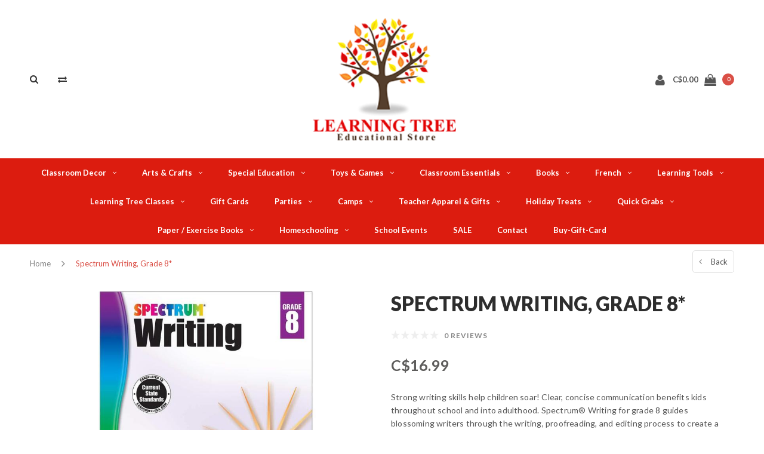

--- FILE ---
content_type: text/html;charset=utf-8
request_url: https://www.learningtreecanada.com/carson-dellosa-spectrum-writing-grade-8.html
body_size: 17583
content:
<!DOCTYPE html>
<html lang="us">
  <head>

    
    <meta charset="utf-8"/>
<!-- [START] 'blocks/head.rain' -->
<!--

  (c) 2008-2026 Lightspeed Netherlands B.V.
  http://www.lightspeedhq.com
  Generated: 22-01-2026 @ 20:10:54

-->
<link rel="canonical" href="https://www.learningtreecanada.com/carson-dellosa-spectrum-writing-grade-8.html"/>
<link rel="alternate" href="https://www.learningtreecanada.com/index.rss" type="application/rss+xml" title="New products"/>
<meta name="robots" content="noodp,noydir"/>
<meta name="google-site-verification" content="3XUA1a2nqlMtvquh6IvDS0i8NxbUckpFGM7i7F0MYOQ"/>
<meta property="og:url" content="https://www.learningtreecanada.com/carson-dellosa-spectrum-writing-grade-8.html?source=facebook"/>
<meta property="og:site_name" content="Learning Tree Educational Store Inc."/>
<meta property="og:title" content="Spectrum Writing, Grade 8"/>
<meta property="og:description" content="Strong writing skills help children soar! Clear, concise communication benefits kids throughout school and into adulthood. Spectrum® Writing for grade 8 guides"/>
<meta property="og:image" content="https://cdn.shoplightspeed.com/shops/611783/files/11159964/carson-dellosa-spectrum-writing-grade-8.jpg"/>
<!--[if lt IE 9]>
<script src="https://cdn.shoplightspeed.com/assets/html5shiv.js?2025-02-20"></script>
<![endif]-->
<!-- [END] 'blocks/head.rain' -->
    <title>Spectrum Writing, Grade 8 - Learning Tree Educational Store Inc.</title>
    <meta name="description" content="Strong writing skills help children soar! Clear, concise communication benefits kids throughout school and into adulthood. Spectrum® Writing for grade 8 guides" />
    <meta name="keywords" content="Carson, Dellosa, Spectrum, Writing,, Grade, 8*" />
    <meta name="viewport" content="width=device-width, initial-scale=1.0">
    <meta name="apple-mobile-web-app-capable" content="yes">
    <meta name="apple-mobile-web-app-status-bar-style" content="black">


    <link rel="shortcut icon" href="https://cdn.shoplightspeed.com/shops/611783/themes/3309/assets/favicon.ico?2026010618054020210105151926" type="image/x-icon" />
    <link href='//fonts.googleapis.com/css?family=Lato:400,300,600,700,800,900' rel='stylesheet' type='text/css'>
    <link href='//fonts.googleapis.com/css?family=Lato:400,300,600,700,800,900' rel='stylesheet' type='text/css'>
    <link rel="shortcut icon" href="https://cdn.shoplightspeed.com/shops/611783/themes/3309/assets/favicon.ico?2026010618054020210105151926" type="image/x-icon" /> 
    <link rel="stylesheet" href="https://cdn.shoplightspeed.com/shops/611783/themes/3309/assets/bootstrap.css?2026010618054020210105151926" />
    <link rel="stylesheet" href="https://cdn.shoplightspeed.com/shops/611783/themes/3309/assets/font-awesome-min.css?2026010618054020210105151926" />
    <link rel="stylesheet" href="https://cdn.shoplightspeed.com/shops/611783/themes/3309/assets/ionicons.css?2026010618054020210105151926" />
    <link rel="stylesheet" href="https://cdn.shoplightspeed.com/shops/611783/themes/3309/assets/transition.css?2026010618054020210105151926" />
    <link rel="stylesheet" href="https://cdn.shoplightspeed.com/shops/611783/themes/3309/assets/dropdown.css?2026010618054020210105151926" />
    <link rel="stylesheet" href="https://cdn.shoplightspeed.com/shops/611783/themes/3309/assets/checkbox.css?2026010618054020210105151926" />
    <link rel="stylesheet" href="https://cdn.shoplightspeed.com/shops/611783/themes/3309/assets/owl-carousel.css?2026010618054020210105151926" />
    <link rel="stylesheet" href="https://cdn.shoplightspeed.com/shops/611783/themes/3309/assets/jquery-fancybox.css?2026010618054020210105151926" />
    <link rel="stylesheet" href="https://cdn.shoplightspeed.com/shops/611783/themes/3309/assets/jquery-custom-scrollbar.css?2026010618054020210105151926" />
        <link rel="stylesheet" href="https://cdn.shoplightspeed.com/shops/611783/themes/3309/assets/style.css?2026010618054020210105151926" />  
    <link rel="stylesheet" href="https://cdn.shoplightspeed.com/shops/611783/themes/3309/assets/responsive.css?2026010618054020210105151926" />
    <link rel="stylesheet" href="https://cdn.shoplightspeed.com/shops/611783/themes/3309/assets/settings.css?2026010618054020210105151926" />
        <link rel="stylesheet" href="https://cdn.shoplightspeed.com/assets/gui-2-0.css?2025-02-20" />
    <link rel="stylesheet" href="https://cdn.shoplightspeed.com/assets/gui-responsive-2-0.css?2025-02-20" />   
    <link rel="stylesheet" href="https://cdn.shoplightspeed.com/shops/611783/themes/3309/assets/custom.css?2026010618054020210105151926" />
    <link rel="stylesheet" href="https://cdn.shoplightspeed.com/shops/611783/themes/3309/assets/new.css?2026010618054020210105151926" />
    <link rel="stylesheet" href="https://cdn.shoplightspeed.com/shops/611783/themes/3309/assets/wsa-css.css?2026010618054020210105151926" />
    <link rel="stylesheet" href="https://cdn.shoplightspeed.com/shops/611783/themes/3309/assets/jquery-bxslider-min.css?2026010618054020210105151926" />
    
    
    <script src="https://cdn.shoplightspeed.com/assets/jquery-1-9-1.js?2025-02-20"></script>
    <script src="https://cdn.shoplightspeed.com/assets/jquery-ui-1-10-1.js?2025-02-20"></script>
   
    <script type="text/javascript" src="https://cdn.shoplightspeed.com/shops/611783/themes/3309/assets/transition.js?2026010618054020210105151926"></script>
    <script type="text/javascript" src="https://cdn.shoplightspeed.com/shops/611783/themes/3309/assets/dropdown.js?2026010618054020210105151926"></script>
    <script type="text/javascript" src="https://cdn.shoplightspeed.com/shops/611783/themes/3309/assets/checkbox.js?2026010618054020210105151926"></script>
    <script type="text/javascript" src="https://cdn.shoplightspeed.com/shops/611783/themes/3309/assets/owl-carousel.js?2026010618054020210105151926"></script>
    <script type="text/javascript" src="https://cdn.shoplightspeed.com/shops/611783/themes/3309/assets/jquery-fancybox.js?2026010618054020210105151926"></script>
    <script type="text/javascript" src="https://cdn.shoplightspeed.com/shops/611783/themes/3309/assets/jquery-custom-scrollbar.js?2026010618054020210105151926"></script>
    <script type="text/javascript" src="https://cdn.shoplightspeed.com/shops/611783/themes/3309/assets/jquery-countdown-min.js?2026010618054020210105151926"></script>
        <script type="text/javascript" src="https://cdn.shoplightspeed.com/shops/611783/themes/3309/assets/global.js?2026010618054020210105151926"></script>
		    <script type="text/javascript" src="https://cdn.shoplightspeed.com/shops/611783/themes/3309/assets/jcarousel.js?2026010618054020210105151926"></script>
    <script type="text/javascript" src="https://cdn.shoplightspeed.com/shops/611783/themes/3309/assets/jquery-bxslider-min.js?2026010618054020210105151926"></script>
    <script type="text/javascript" src="https://cdn.shoplightspeed.com/assets/gui.js?2025-02-20"></script>
    <script type="text/javascript" src="https://cdn.shoplightspeed.com/assets/gui-responsive-2-0.js?2025-02-20"></script>
    <script type="text/javascript" src="//cdnjs.cloudflare.com/ajax/libs/jqueryui-touch-punch/0.2.3/jquery.ui.touch-punch.min.js"></script>
    <ul class="hidden-data hidden" style="display:none !important;"><li>611783</li><li>3309</li><li>nee</li><li>us</li><li>live</li><li></li><li>https://www.learningtreecanada.com/</li></ul>
        
    <!--[if lt IE 9]>
    <link rel="stylesheet" href="https://cdn.shoplightspeed.com/shops/611783/themes/3309/assets/style-ie.css?2026010618054020210105151926" />
    <![endif]-->
  </head>
  <body id="body">  
    
      

<div class="cart-dropdown">
  <div class="cart-title">Cart<span class="items">(0 Products)</span></div>
  <a href="javascript:void(0)" class="close-cart-drp"><i class="fa fa-close"></i></a>

  <div class="cart-body">
    <div class="cart-products grid column-orient center">
          </div>
  </div>
  <div class="empty-cart">
  No products found
</div>
</div>
<div class="menu-wrap">
    <div class="close-menu"><i class="ion ion-ios-close-empty"></i></div>
    <div class="menu-box">
      <div class="menu-logo large"><a href="https://www.learningtreecanada.com/"><img src="https://cdn.shoplightspeed.com/shops/611783/themes/3309/assets/logo-light.png?20260106175751" alt="Learning Tree Educational Store Inc."></a></div>
        <ul>
          <li><a href="https://www.learningtreecanada.com/">Home</a></li>
                      <li><a href="https://www.learningtreecanada.com/classroom-decor/">Classroom Decor</a><span class="more-cats"><span class="plus-min"></span></span>                              <ul class="sub ">
                                      <li><a href="https://www.learningtreecanada.com/classroom-decor/magnetics/">Magnetics</a><span class="more-cats"><span class="plus-min"></span></span>                                              <ul class="sub ">
                                                      <li><a href="https://www.learningtreecanada.com/classroom-decor/magnetics/alphabet-number-lines/"><i class="fa fa-circle" aria-hidden="true"></i>Alphabet &amp; Number Lines</a></li>
                                                      <li><a href="https://www.learningtreecanada.com/classroom-decor/magnetics/borders-and-letters/"><i class="fa fa-circle" aria-hidden="true"></i>Borders and Letters</a></li>
                                                      <li><a href="https://www.learningtreecanada.com/classroom-decor/magnetics/labels-and-organization/"><i class="fa fa-circle" aria-hidden="true"></i>Labels and Organization</a></li>
                                                  </ul>
                                          </li>
                                      <li><a href="https://www.learningtreecanada.com/classroom-decor/borders/">Borders</a>                                          </li>
                                      <li><a href="https://www.learningtreecanada.com/classroom-decor/bulletin-board-paper/">Bulletin Board Paper</a><span class="more-cats"><span class="plus-min"></span></span>                                              <ul class="sub ">
                                                      <li><a href="https://www.learningtreecanada.com/classroom-decor/bulletin-board-paper/better-than-paper/"><i class="fa fa-circle" aria-hidden="true"></i>Better Than Paper</a></li>
                                                      <li><a href="https://www.learningtreecanada.com/classroom-decor/bulletin-board-paper/fadeless-paper/"><i class="fa fa-circle" aria-hidden="true"></i>Fadeless Paper</a></li>
                                                  </ul>
                                          </li>
                                      <li><a href="https://www.learningtreecanada.com/classroom-decor/posters/">Posters</a><span class="more-cats"><span class="plus-min"></span></span>                                              <ul class="sub ">
                                                      <li><a href="https://www.learningtreecanada.com/classroom-decor/posters/language/"><i class="fa fa-circle" aria-hidden="true"></i>Language</a></li>
                                                      <li><a href="https://www.learningtreecanada.com/classroom-decor/posters/classroom-posters/"><i class="fa fa-circle" aria-hidden="true"></i>Classroom Posters</a></li>
                                                      <li><a href="https://www.learningtreecanada.com/classroom-decor/posters/birthday-charts/"><i class="fa fa-circle" aria-hidden="true"></i>Birthday Charts</a></li>
                                                      <li><a href="https://www.learningtreecanada.com/classroom-decor/posters/mathematics/"><i class="fa fa-circle" aria-hidden="true"></i>Mathematics</a></li>
                                                      <li><a href="https://www.learningtreecanada.com/classroom-decor/posters/science-social-studies-arts/"><i class="fa fa-circle" aria-hidden="true"></i>Science/Social Studies/Arts</a></li>
                                                      <li><a href="https://www.learningtreecanada.com/classroom-decor/posters/religion/"><i class="fa fa-circle" aria-hidden="true"></i>Religion</a></li>
                                                  </ul>
                                          </li>
                                      <li><a href="https://www.learningtreecanada.com/classroom-decor/banners/">Banners</a>                                          </li>
                                      <li><a href="https://www.learningtreecanada.com/classroom-decor/bulletin-board-sets/">Bulletin Board Sets</a><span class="more-cats"><span class="plus-min"></span></span>                                              <ul class="sub ">
                                                      <li><a href="https://www.learningtreecanada.com/classroom-decor/bulletin-board-sets/christian/"><i class="fa fa-circle" aria-hidden="true"></i>Christian</a></li>
                                                      <li><a href="https://www.learningtreecanada.com/classroom-decor/bulletin-board-sets/alphabet-number-lines/"><i class="fa fa-circle" aria-hidden="true"></i>Alphabet &amp; Number Lines</a></li>
                                                      <li><a href="https://www.learningtreecanada.com/classroom-decor/bulletin-board-sets/core-subjects/"><i class="fa fa-circle" aria-hidden="true"></i>Core Subjects</a></li>
                                                      <li><a href="https://www.learningtreecanada.com/classroom-decor/bulletin-board-sets/classroom-themes/"><i class="fa fa-circle" aria-hidden="true"></i>Classroom Themes</a></li>
                                                      <li><a href="https://www.learningtreecanada.com/classroom-decor/bulletin-board-sets/social-emotional-motivational/"><i class="fa fa-circle" aria-hidden="true"></i>Social/Emotional/Motivational</a></li>
                                                      <li><a href="https://www.learningtreecanada.com/classroom-decor/bulletin-board-sets/birthday/"><i class="fa fa-circle" aria-hidden="true"></i>Birthday</a></li>
                                                      <li><a href="https://www.learningtreecanada.com/classroom-decor/bulletin-board-sets/calendars-and-calendar-numbers/"><i class="fa fa-circle" aria-hidden="true"></i>Calendars and Calendar Numbers</a></li>
                                                  </ul>
                                          </li>
                                      <li><a href="https://www.learningtreecanada.com/classroom-decor/accents/">Accents</a>                                          </li>
                                      <li><a href="https://www.learningtreecanada.com/classroom-decor/floor-mats/">Floor Mats</a>                                          </li>
                                      <li><a href="https://www.learningtreecanada.com/classroom-decor/letters/">Letters</a>                                          </li>
                                  </ul>
                          </li>
                      <li><a href="https://www.learningtreecanada.com/arts-crafts/">Arts &amp; Crafts</a><span class="more-cats"><span class="plus-min"></span></span>                              <ul class="sub ">
                                      <li><a href="https://www.learningtreecanada.com/arts-crafts/craft-supplies/">Craft Supplies</a>                                          </li>
                                      <li><a href="https://www.learningtreecanada.com/arts-crafts/art-kits/">Art Kits</a>                                          </li>
                                      <li><a href="https://www.learningtreecanada.com/arts-crafts/sticky-mosaics-sticker-by-number/">Sticky Mosaics / Sticker by Number</a>                                          </li>
                                      <li><a href="https://www.learningtreecanada.com/arts-crafts/tutti-frutti-playdoh-playfoam/">Tutti Frutti Playdoh / Playfoam</a>                                          </li>
                                      <li><a href="https://www.learningtreecanada.com/arts-crafts/paint-by-numbers/">Paint by Numbers</a>                                          </li>
                                      <li><a href="https://www.learningtreecanada.com/arts-crafts/learn-to-draw-sketch-books/">Learn to Draw / Sketch Books</a>                                          </li>
                                      <li><a href="https://www.learningtreecanada.com/arts-crafts/scratch-pads/">Scratch Pads</a>                                          </li>
                                  </ul>
                          </li>
                      <li><a href="https://www.learningtreecanada.com/special-education/">Special Education</a><span class="more-cats"><span class="plus-min"></span></span>                              <ul class="sub ">
                                      <li><a href="https://www.learningtreecanada.com/special-education/chewelry/">Chewelry</a>                                          </li>
                                      <li><a href="https://www.learningtreecanada.com/special-education/sensory-fidget-tools/">Sensory &amp; Fidget Tools</a>                                          </li>
                                      <li><a href="https://www.learningtreecanada.com/special-education/social-emotional-calming-skills/">Social/Emotional &amp; Calming Skills</a>                                          </li>
                                      <li><a href="https://www.learningtreecanada.com/special-education/timers/">Timers</a>                                          </li>
                                      <li><a href="https://www.learningtreecanada.com/special-education/weighted-products/">Weighted Products</a>                                          </li>
                                      <li><a href="https://www.learningtreecanada.com/special-education/wiggle-seats/">Wiggle Seats</a>                                          </li>
                                      <li><a href="https://www.learningtreecanada.com/special-education/fine-motor-skills/">Fine Motor Skills</a>                                          </li>
                                      <li><a href="https://www.learningtreecanada.com/special-education/fuzzy-feet/">Fuzzy Feet</a>                                          </li>
                                  </ul>
                          </li>
                      <li><a href="https://www.learningtreecanada.com/toys-games/">Toys &amp; Games</a><span class="more-cats"><span class="plus-min"></span></span>                              <ul class="sub ">
                                      <li><a href="https://www.learningtreecanada.com/toys-games/games/">Games</a><span class="more-cats"><span class="plus-min"></span></span>                                              <ul class="sub ">
                                                      <li><a href="https://www.learningtreecanada.com/toys-games/games/board-games-family-games/"><i class="fa fa-circle" aria-hidden="true"></i>Board Games &amp; Family Games</a></li>
                                                      <li><a href="https://www.learningtreecanada.com/toys-games/games/card-dice-games/"><i class="fa fa-circle" aria-hidden="true"></i>Card &amp; Dice Games</a></li>
                                                      <li><a href="https://www.learningtreecanada.com/toys-games/games/cooperative-games/"><i class="fa fa-circle" aria-hidden="true"></i>Cooperative Games</a></li>
                                                      <li><a href="https://www.learningtreecanada.com/toys-games/games/language-games/"><i class="fa fa-circle" aria-hidden="true"></i>Language Games</a></li>
                                                      <li><a href="https://www.learningtreecanada.com/toys-games/games/math-games/"><i class="fa fa-circle" aria-hidden="true"></i>Math Games</a></li>
                                                      <li><a href="https://www.learningtreecanada.com/toys-games/games/memory-matching-games/"><i class="fa fa-circle" aria-hidden="true"></i>Memory/Matching Games</a></li>
                                                      <li><a href="https://www.learningtreecanada.com/toys-games/games/preschool-games/"><i class="fa fa-circle" aria-hidden="true"></i>Preschool Games</a></li>
                                                  </ul>
                                          </li>
                                      <li><a href="https://www.learningtreecanada.com/toys-games/plush-toys-puppets/">Plush Toys &amp; Puppets</a>                                          </li>
                                      <li><a href="https://www.learningtreecanada.com/toys-games/puzzles/">Puzzles</a>                                          </li>
                                      <li><a href="https://www.learningtreecanada.com/toys-games/developmental-toys/">Developmental Toys</a><span class="more-cats"><span class="plus-min"></span></span>                                              <ul class="sub ">
                                                      <li><a href="https://www.learningtreecanada.com/toys-games/developmental-toys/alphabet-number/"><i class="fa fa-circle" aria-hidden="true"></i>Alphabet &amp; Number</a></li>
                                                      <li><a href="https://www.learningtreecanada.com/toys-games/developmental-toys/birth-18-months/"><i class="fa fa-circle" aria-hidden="true"></i>Birth  - 18 months</a></li>
                                                      <li><a href="https://www.learningtreecanada.com/toys-games/developmental-toys/fine-gross-motor-play/"><i class="fa fa-circle" aria-hidden="true"></i>Fine &amp; Gross Motor Play</a></li>
                                                      <li><a href="https://www.learningtreecanada.com/toys-games/developmental-toys/early-learning-toys/"><i class="fa fa-circle" aria-hidden="true"></i>Early Learning Toys</a></li>
                                                      <li><a href="https://www.learningtreecanada.com/toys-games/developmental-toys/building-toys/"><i class="fa fa-circle" aria-hidden="true"></i>Building Toys</a></li>
                                                  </ul>
                                          </li>
                                  </ul>
                          </li>
                      <li><a href="https://www.learningtreecanada.com/classroom-essentials/">Classroom Essentials</a><span class="more-cats"><span class="plus-min"></span></span>                              <ul class="sub ">
                                      <li><a href="https://www.learningtreecanada.com/classroom-essentials/storage-solutions-and-privacy-boards/">Storage Solutions and Privacy Boards</a>                                          </li>
                                      <li><a href="https://www.learningtreecanada.com/classroom-essentials/stickers-awards/">Stickers &amp; Awards</a><span class="more-cats"><span class="plus-min"></span></span>                                              <ul class="sub ">
                                                      <li><a href="https://www.learningtreecanada.com/classroom-essentials/stickers-awards/postcards/"><i class="fa fa-circle" aria-hidden="true"></i>Postcards</a></li>
                                                      <li><a href="https://www.learningtreecanada.com/classroom-essentials/stickers-awards/scented-stickers/"><i class="fa fa-circle" aria-hidden="true"></i>Scented Stickers</a></li>
                                                      <li><a href="https://www.learningtreecanada.com/classroom-essentials/stickers-awards/awards-certificates/"><i class="fa fa-circle" aria-hidden="true"></i>Awards &amp; Certificates</a></li>
                                                      <li><a href="https://www.learningtreecanada.com/classroom-essentials/stickers-awards/badges-bracelets-crowns/"><i class="fa fa-circle" aria-hidden="true"></i>Badges, Bracelets &amp; Crowns</a></li>
                                                      <li><a href="https://www.learningtreecanada.com/classroom-essentials/stickers-awards/shape-stickers/"><i class="fa fa-circle" aria-hidden="true"></i>Shape Stickers</a></li>
                                                  </ul>
                                          </li>
                                      <li><a href="https://www.learningtreecanada.com/classroom-essentials/bookmarks/">Bookmarks</a>                                          </li>
                                      <li><a href="https://www.learningtreecanada.com/classroom-essentials/plan-record-books/">Plan &amp; Record Books</a>                                          </li>
                                      <li><a href="https://www.learningtreecanada.com/classroom-essentials/pocket-charts-and-dry-erase-pockets/">Pocket Charts and Dry-Erase Pockets</a>                                          </li>
                                      <li><a href="https://www.learningtreecanada.com/classroom-essentials/labels-and-nameplates/">Labels and Nameplates</a>                                          </li>
                                      <li><a href="https://www.learningtreecanada.com/classroom-essentials/pointers/">Pointers</a>                                          </li>
                                      <li><a href="https://www.learningtreecanada.com/classroom-essentials/stamps-ink-pads/">Stamps &amp; Ink Pads</a>                                          </li>
                                      <li><a href="https://www.learningtreecanada.com/classroom-essentials/whiteboard-erasers-whiteboards-chalkboard-markers/">Whiteboard Erasers/Whiteboards/Chalkboard Markers</a>                                          </li>
                                      <li><a href="https://www.learningtreecanada.com/classroom-essentials/tape-adhesives-magnetic-hooks/">Tape , Adhesives &amp; Magnetic Hooks</a>                                          </li>
                                  </ul>
                          </li>
                      <li><a href="https://www.learningtreecanada.com/books/">Books</a><span class="more-cats"><span class="plus-min"></span></span>                              <ul class="sub ">
                                      <li><a href="https://www.learningtreecanada.com/books/health-phys-ed/">Health &amp; Phys. Ed</a>                                          </li>
                                      <li><a href="https://www.learningtreecanada.com/books/high-school/">High School</a>                                          </li>
                                      <li><a href="https://www.learningtreecanada.com/books/language/">Language</a>                                          </li>
                                      <li><a href="https://www.learningtreecanada.com/books/levelled-readers/">Levelled Readers</a>                                          </li>
                                      <li><a href="https://www.learningtreecanada.com/books/math/">Math</a>                                          </li>
                                      <li><a href="https://www.learningtreecanada.com/books/preschool/">Preschool</a>                                          </li>
                                      <li><a href="https://www.learningtreecanada.com/books/science-stem/">Science &amp; STEM</a>                                          </li>
                                      <li><a href="https://www.learningtreecanada.com/books/social-studies/">Social Studies</a>                                          </li>
                                      <li><a href="https://www.learningtreecanada.com/books/summer-bridge/">Summer Bridge</a>                                          </li>
                                      <li><a href="https://www.learningtreecanada.com/books/teacher-pd/">Teacher PD</a>                                          </li>
                                      <li><a href="https://www.learningtreecanada.com/books/the-arts/">The Arts</a>                                          </li>
                                      <li><a href="https://www.learningtreecanada.com/books/puzzle-activity-joke-books/">Puzzle, Activity  &amp; Joke Books</a>                                          </li>
                                      <li><a href="https://www.learningtreecanada.com/books/cursive-writing-printing-skills/">Cursive Writing &amp; Printing Skills</a>                                          </li>
                                      <li><a href="https://www.learningtreecanada.com/books/choose-your-own-adventure/">Choose Your Own Adventure</a>                                          </li>
                                  </ul>
                          </li>
                      <li><a href="https://www.learningtreecanada.com/french/">French</a><span class="more-cats"><span class="plus-min"></span></span>                              <ul class="sub ">
                                      <li><a href="https://www.learningtreecanada.com/french/bulletin-board-sets-posters/">Bulletin Board Sets &amp; Posters</a>                                          </li>
                                      <li><a href="https://www.learningtreecanada.com/french/bookmarks-awards/">Bookmarks &amp; Awards</a>                                          </li>
                                      <li><a href="https://www.learningtreecanada.com/french/books/">Books</a>                                          </li>
                                      <li><a href="https://www.learningtreecanada.com/french/games/">Games</a>                                          </li>
                                      <li><a href="https://www.learningtreecanada.com/french/stickers-stamps/">Stickers &amp; Stamps</a>                                          </li>
                                      <li><a href="https://www.learningtreecanada.com/french/flashcards/">Flashcards</a>                                          </li>
                                      <li><a href="https://www.learningtreecanada.com/french/dice/">Dice</a>                                          </li>
                                  </ul>
                          </li>
                      <li><a href="https://www.learningtreecanada.com/learning-tools/">Learning Tools</a><span class="more-cats"><span class="plus-min"></span></span>                              <ul class="sub ">
                                      <li><a href="https://www.learningtreecanada.com/learning-tools/literacy/">Literacy</a><span class="more-cats"><span class="plus-min"></span></span>                                              <ul class="sub ">
                                                      <li><a href="https://www.learningtreecanada.com/learning-tools/literacy/alphabet/"><i class="fa fa-circle" aria-hidden="true"></i>Alphabet</a></li>
                                                      <li><a href="https://www.learningtreecanada.com/learning-tools/literacy/guided-reading-strips/"><i class="fa fa-circle" aria-hidden="true"></i>Guided Reading Strips</a></li>
                                                      <li><a href="https://www.learningtreecanada.com/learning-tools/literacy/language-games/"><i class="fa fa-circle" aria-hidden="true"></i>Language Games</a></li>
                                                      <li><a href="https://www.learningtreecanada.com/learning-tools/literacy/phonics-phonological-awareness/"><i class="fa fa-circle" aria-hidden="true"></i>Phonics &amp; Phonological  Awareness</a></li>
                                                      <li><a href="https://www.learningtreecanada.com/learning-tools/literacy/sentence-building/"><i class="fa fa-circle" aria-hidden="true"></i>Sentence Building</a></li>
                                                      <li><a href="https://www.learningtreecanada.com/learning-tools/literacy/sight-words/"><i class="fa fa-circle" aria-hidden="true"></i>Sight Words</a></li>
                                                  </ul>
                                          </li>
                                      <li><a href="https://www.learningtreecanada.com/learning-tools/math/">Math</a><span class="more-cats"><span class="plus-min"></span></span>                                              <ul class="sub ">
                                                      <li><a href="https://www.learningtreecanada.com/learning-tools/math/counting-sorting/"><i class="fa fa-circle" aria-hidden="true"></i>Counting &amp; Sorting</a></li>
                                                      <li><a href="https://www.learningtreecanada.com/learning-tools/math/dice/"><i class="fa fa-circle" aria-hidden="true"></i>Dice</a></li>
                                                      <li><a href="https://www.learningtreecanada.com/learning-tools/math/manipulatives/"><i class="fa fa-circle" aria-hidden="true"></i>Manipulatives</a></li>
                                                      <li><a href="https://www.learningtreecanada.com/learning-tools/math/math-games/"><i class="fa fa-circle" aria-hidden="true"></i>Math Games</a></li>
                                                  </ul>
                                          </li>
                                      <li><a href="https://www.learningtreecanada.com/learning-tools/science-stem/">Science &amp; STEM</a><span class="more-cats"><span class="plus-min"></span></span>                                              <ul class="sub ">
                                                      <li><a href="https://www.learningtreecanada.com/learning-tools/science-stem/science-kits/"><i class="fa fa-circle" aria-hidden="true"></i>Science Kits</a></li>
                                                      <li><a href="https://www.learningtreecanada.com/learning-tools/science-stem/coding/"><i class="fa fa-circle" aria-hidden="true"></i>Coding</a></li>
                                                      <li><a href="https://www.learningtreecanada.com/learning-tools/science-stem/science-tools/"><i class="fa fa-circle" aria-hidden="true"></i>Science Tools</a></li>
                                                  </ul>
                                          </li>
                                      <li><a href="https://www.learningtreecanada.com/learning-tools/social-studies/">Social Studies</a>                                          </li>
                                  </ul>
                          </li>
                      <li><a href="https://www.learningtreecanada.com/learning-tree-classes/">Learning Tree Classes</a><span class="more-cats"><span class="plus-min"></span></span>                              <ul class="sub ">
                                      <li><a href="https://www.learningtreecanada.com/learning-tree-classes/academic-classes/">Academic Classes</a>                                          </li>
                                  </ul>
                          </li>
                      <li><a href="https://www.learningtreecanada.com/gift-cards/">Gift Cards</a>                          </li>
                      <li><a href="https://www.learningtreecanada.com/parties/">Parties</a><span class="more-cats"><span class="plus-min"></span></span>                              <ul class="sub ">
                                      <li><a href="https://www.learningtreecanada.com/parties/birthday-parties/">Birthday Parties</a>                                          </li>
                                      <li><a href="https://www.learningtreecanada.com/parties/team-building-parties/">Team Building Parties</a>                                          </li>
                                  </ul>
                          </li>
                      <li><a href="https://www.learningtreecanada.com/camps/">Camps</a><span class="more-cats"><span class="plus-min"></span></span>                              <ul class="sub ">
                                      <li><a href="https://www.learningtreecanada.com/camps/pa-day-camps/">PA Day Camps</a>                                          </li>
                                      <li><a href="https://www.learningtreecanada.com/camps/holiday-camps/">Holiday Camps</a>                                          </li>
                                      <li><a href="https://www.learningtreecanada.com/camps/summer-camps/">Summer Camps</a>                                          </li>
                                  </ul>
                          </li>
                      <li><a href="https://www.learningtreecanada.com/teacher-apparel-gifts/">Teacher Apparel &amp; Gifts</a><span class="more-cats"><span class="plus-min"></span></span>                              <ul class="sub ">
                                      <li><a href="https://www.learningtreecanada.com/teacher-apparel-gifts/clothing-apparel/">Clothing &amp; Apparel</a>                                          </li>
                                      <li><a href="https://www.learningtreecanada.com/teacher-apparel-gifts/lanyards/">Lanyards</a>                                          </li>
                                      <li><a href="https://www.learningtreecanada.com/teacher-apparel-gifts/wristlets-and-tumblers/">Wristlets and Tumblers</a>                                          </li>
                                      <li><a href="https://www.learningtreecanada.com/teacher-apparel-gifts/end-of-year-gift-packs/">End of Year Gift  Packs</a>                                          </li>
                                      <li><a href="https://www.learningtreecanada.com/teacher-apparel-gifts/novelty-teacher-items/">Novelty Teacher Items</a>                                          </li>
                                  </ul>
                          </li>
                      <li><a href="https://www.learningtreecanada.com/holiday-treats/">Holiday Treats</a><span class="more-cats"><span class="plus-min"></span></span>                              <ul class="sub ">
                                      <li><a href="https://www.learningtreecanada.com/holiday-treats/100th-day-of-school/">100th Day of School</a>                                          </li>
                                      <li><a href="https://www.learningtreecanada.com/holiday-treats/valentines-day/">Valentine&#039;s Day</a>                                          </li>
                                      <li><a href="https://www.learningtreecanada.com/holiday-treats/st-patricks-day/">St. Patrick&#039;s Day</a>                                          </li>
                                      <li><a href="https://www.learningtreecanada.com/holiday-treats/easter/">Easter</a>                                          </li>
                                      <li><a href="https://www.learningtreecanada.com/holiday-treats/halloween/">Hallowe&#039;en</a>                                          </li>
                                      <li><a href="https://www.learningtreecanada.com/holiday-treats/christmas/">Christmas</a>                                          </li>
                                      <li><a href="https://www.learningtreecanada.com/holiday-treats/multicultural-holidays/">Multicultural Holidays</a>                                          </li>
                                  </ul>
                          </li>
                      <li><a href="https://www.learningtreecanada.com/quick-grabs/">Quick Grabs</a><span class="more-cats"><span class="plus-min"></span></span>                              <ul class="sub ">
                                      <li><a href="https://www.learningtreecanada.com/quick-grabs/tattoos/">Tattoos</a>                                          </li>
                                      <li><a href="https://www.learningtreecanada.com/quick-grabs/novelties/">Novelties</a>                                          </li>
                                      <li><a href="https://www.learningtreecanada.com/quick-grabs/piggy-paint/">Piggy Paint</a>                                          </li>
                                      <li><a href="https://www.learningtreecanada.com/quick-grabs/activity-books/">Activity Books</a>                                          </li>
                                      <li><a href="https://www.learningtreecanada.com/quick-grabs/smencils-click-pens/">Smencils &amp; Click Pens</a>                                          </li>
                                      <li><a href="https://www.learningtreecanada.com/quick-grabs/pencils/">Pencils</a>                                          </li>
                                      <li><a href="https://www.learningtreecanada.com/quick-grabs/sketch-pals/">Sketch Pals</a>                                          </li>
                                  </ul>
                          </li>
                      <li><a href="https://www.learningtreecanada.com/paper-exercise-books/">Paper / Exercise Books</a><span class="more-cats"><span class="plus-min"></span></span>                              <ul class="sub ">
                                      <li><a href="https://www.learningtreecanada.com/paper-exercise-books/chart-paper/">Chart Paper</a>                                          </li>
                                      <li><a href="https://www.learningtreecanada.com/paper-exercise-books/exercise-books/">Exercise Books</a>                                          </li>
                                      <li><a href="https://www.learningtreecanada.com/paper-exercise-books/hardcover-blank-books/">Hardcover Blank Books</a>                                          </li>
                                      <li><a href="https://www.learningtreecanada.com/paper-exercise-books/diaries/">Diaries</a>                                          </li>
                                  </ul>
                          </li>
                      <li><a href="https://www.learningtreecanada.com/homeschooling/">Homeschooling</a><span class="more-cats"><span class="plus-min"></span></span>                              <ul class="sub ">
                                      <li><a href="https://www.learningtreecanada.com/homeschooling/homeschooling-kits/">Homeschooling Kits</a>                                          </li>
                                      <li><a href="https://www.learningtreecanada.com/homeschooling/summer-slide-kits/">Summer Slide Kits</a>                                          </li>
                                  </ul>
                          </li>
                      <li><a href="https://www.learningtreecanada.com/school-events/">School Events</a>                          </li>
                      <li><a href="https://www.learningtreecanada.com/sale/">SALE</a>                          </li>
          
                                        <li class=""><a href="https://www.learningtreecanada.com/service/">Contact</a></li>
                    
                    <li>
            <a href="https://www.learningtreecanada.com/" title="Buy-gift-card">
              Buy-gift-card
            </a>
          </li>
          
          
          
        </ul>

    </div>
  </div>

  <div class="body-wrap">
    <header id="header">
      <div class="main-header">
        <div class="container">
          <div class="main-header-inner">
            <div class="grid center">
              <div class=" grid-cell search-right-icon search-icon-global language-bar-wrapper hidden-sm hidden-xs">
                <a class="search-icon-self " href="javascript:void(0)"><i class="fa fa-search"></i></a>
                <ul class="language-bar ">
                                   <li class="exchange-icon-head hidden-xs hidden-sm"><a href="https://www.learningtreecanada.com/compare/" title="Compare"><i class="fa fa-exchange" aria-hidden="true"></i></a></li>
                   
                                                   
                </ul>
              </div>


              <div class="grid-cell mobilemenu-btn hidden-md hidden-lg"><a class="open-menu" href="javascript:;"><?xml version="1.0" encoding="utf-8"?>
<!-- Generator: Adobe Illustrator 20.1.0, SVG Export Plug-In . SVG Version: 6.00 Build 0)  -->
<svg version="1.1" id="Capa_1" xmlns="http://www.w3.org/2000/svg" xmlns:xlink="http://www.w3.org/1999/xlink" x="0px" y="0px"
	 viewBox="0 0 352 352" style="enable-background:new 0 0 352 352;" xml:space="preserve">
<style type="text/css">
	
</style>
<g>
	<g>
		<path class="menuicon-svg" d="M0,56v48h48V56H0z M80,56v48h224V56H80z M0,152v48h48v-48H0z M80,152v48h160v-48H80z M0,248v48h48v-48H0z
			 M80,248v48h272v-48H80z"/>
	</g>
</g>
</svg></a></div>
              <div class="grid-cell search-narrow-show visible-xs visible-sm">
                <a class="search-icon-self  " href="javascript:void(0)"><i class="fa fa-search"></i></a>
              </div>


              <div class="grid-cell center logo-center-tab logo-mobile-move-center logo large"><a href="https://www.learningtreecanada.com/"><img src="https://cdn.shoplightspeed.com/shops/611783/themes/3309/assets/logo.png?20260106175751" alt="Learning Tree Educational Store Inc."></a></div>

              
                            
                            
              <div class="grid-cell cart-block-wrap cart">
                <div class="grid center justify-end">
                                                      <div class="grid-cell grow0 user-login-block">
                                          <div class="dark"><a href="https://www.learningtreecanada.com/account/"><i class="fa fa-user"></i></a></div>
                                      </div>
                  <div class="grid-cell grow0 ">
                    <a href="javascript:;" class="open-cart">

                      <span class="text hidden-xs">
                                                C$0.00
                                              </span>
                      <span class="icon"><i class="fa fa-shopping-bag"></i></span>
                      <span class="items">0</span>
                    </a>
                  </div>
                </div>
              </div>
            </div>
          </div>
        </div>

        <div class="grid-cell mobile-search">
          <form action="https://www.learningtreecanada.com/search/" method="get" id="formSearchMobile">
            <input type="text" name="q" autocomplete="off"  value="" placeholder="Search..."/>
          </form>
        </div>

      </div>

      <div class="main-menu hidden-xs hidden-sm main-menu-capitalize">
        <div class="container">
          <ul class="">
            
            

                                    <li class="with-small-menu"><a href="https://www.learningtreecanada.com/classroom-decor/">Classroom Decor<i class="fa fa-angle-down" aria-hidden="true"></i></a>
              
              <ul class="small-dropdown">
                                <li>
                  <a href="https://www.learningtreecanada.com/classroom-decor/magnetics/">Magnetics</a>
                                    <ul>
                                        <li><a href="https://www.learningtreecanada.com/classroom-decor/magnetics/alphabet-number-lines/">Alphabet &amp; Number Lines</a></li>
                                        <li><a href="https://www.learningtreecanada.com/classroom-decor/magnetics/borders-and-letters/">Borders and Letters</a></li>
                                        <li><a href="https://www.learningtreecanada.com/classroom-decor/magnetics/labels-and-organization/">Labels and Organization</a></li>
                                      </ul>
                  
                </li>
                                <li>
                  <a href="https://www.learningtreecanada.com/classroom-decor/borders/">Borders</a>
                  
                </li>
                                <li>
                  <a href="https://www.learningtreecanada.com/classroom-decor/bulletin-board-paper/">Bulletin Board Paper</a>
                                    <ul>
                                        <li><a href="https://www.learningtreecanada.com/classroom-decor/bulletin-board-paper/better-than-paper/">Better Than Paper</a></li>
                                        <li><a href="https://www.learningtreecanada.com/classroom-decor/bulletin-board-paper/fadeless-paper/">Fadeless Paper</a></li>
                                      </ul>
                  
                </li>
                                <li>
                  <a href="https://www.learningtreecanada.com/classroom-decor/posters/">Posters</a>
                                    <ul>
                                        <li><a href="https://www.learningtreecanada.com/classroom-decor/posters/language/">Language</a></li>
                                        <li><a href="https://www.learningtreecanada.com/classroom-decor/posters/classroom-posters/">Classroom Posters</a></li>
                                        <li><a href="https://www.learningtreecanada.com/classroom-decor/posters/birthday-charts/">Birthday Charts</a></li>
                                        <li><a href="https://www.learningtreecanada.com/classroom-decor/posters/mathematics/">Mathematics</a></li>
                                        <li><a href="https://www.learningtreecanada.com/classroom-decor/posters/science-social-studies-arts/">Science/Social Studies/Arts</a></li>
                                        <li><a href="https://www.learningtreecanada.com/classroom-decor/posters/religion/">Religion</a></li>
                                      </ul>
                  
                </li>
                                <li>
                  <a href="https://www.learningtreecanada.com/classroom-decor/banners/">Banners</a>
                  
                </li>
                                <li>
                  <a href="https://www.learningtreecanada.com/classroom-decor/bulletin-board-sets/">Bulletin Board Sets</a>
                                    <ul>
                                        <li><a href="https://www.learningtreecanada.com/classroom-decor/bulletin-board-sets/christian/">Christian</a></li>
                                        <li><a href="https://www.learningtreecanada.com/classroom-decor/bulletin-board-sets/alphabet-number-lines/">Alphabet &amp; Number Lines</a></li>
                                        <li><a href="https://www.learningtreecanada.com/classroom-decor/bulletin-board-sets/core-subjects/">Core Subjects</a></li>
                                        <li><a href="https://www.learningtreecanada.com/classroom-decor/bulletin-board-sets/classroom-themes/">Classroom Themes</a></li>
                                        <li><a href="https://www.learningtreecanada.com/classroom-decor/bulletin-board-sets/social-emotional-motivational/">Social/Emotional/Motivational</a></li>
                                        <li><a href="https://www.learningtreecanada.com/classroom-decor/bulletin-board-sets/birthday/">Birthday</a></li>
                                        <li><a href="https://www.learningtreecanada.com/classroom-decor/bulletin-board-sets/calendars-and-calendar-numbers/">Calendars and Calendar Numbers</a></li>
                                      </ul>
                  
                </li>
                                <li>
                  <a href="https://www.learningtreecanada.com/classroom-decor/accents/">Accents</a>
                  
                </li>
                                <li>
                  <a href="https://www.learningtreecanada.com/classroom-decor/floor-mats/">Floor Mats</a>
                  
                </li>
                                <li>
                  <a href="https://www.learningtreecanada.com/classroom-decor/letters/">Letters</a>
                  
                </li>
                              </ul>

                          </li>
                        <li class="with-small-menu"><a href="https://www.learningtreecanada.com/arts-crafts/">Arts &amp; Crafts<i class="fa fa-angle-down" aria-hidden="true"></i></a>
              
              <ul class="small-dropdown">
                                <li>
                  <a href="https://www.learningtreecanada.com/arts-crafts/craft-supplies/">Craft Supplies</a>
                  
                </li>
                                <li>
                  <a href="https://www.learningtreecanada.com/arts-crafts/art-kits/">Art Kits</a>
                  
                </li>
                                <li>
                  <a href="https://www.learningtreecanada.com/arts-crafts/sticky-mosaics-sticker-by-number/">Sticky Mosaics / Sticker by Number</a>
                  
                </li>
                                <li>
                  <a href="https://www.learningtreecanada.com/arts-crafts/tutti-frutti-playdoh-playfoam/">Tutti Frutti Playdoh / Playfoam</a>
                  
                </li>
                                <li>
                  <a href="https://www.learningtreecanada.com/arts-crafts/paint-by-numbers/">Paint by Numbers</a>
                  
                </li>
                                <li>
                  <a href="https://www.learningtreecanada.com/arts-crafts/learn-to-draw-sketch-books/">Learn to Draw / Sketch Books</a>
                  
                </li>
                                <li>
                  <a href="https://www.learningtreecanada.com/arts-crafts/scratch-pads/">Scratch Pads</a>
                  
                </li>
                              </ul>

                          </li>
                        <li class="with-small-menu"><a href="https://www.learningtreecanada.com/special-education/">Special Education<i class="fa fa-angle-down" aria-hidden="true"></i></a>
              
              <ul class="small-dropdown">
                                <li>
                  <a href="https://www.learningtreecanada.com/special-education/chewelry/">Chewelry</a>
                  
                </li>
                                <li>
                  <a href="https://www.learningtreecanada.com/special-education/sensory-fidget-tools/">Sensory &amp; Fidget Tools</a>
                  
                </li>
                                <li>
                  <a href="https://www.learningtreecanada.com/special-education/social-emotional-calming-skills/">Social/Emotional &amp; Calming Skills</a>
                  
                </li>
                                <li>
                  <a href="https://www.learningtreecanada.com/special-education/timers/">Timers</a>
                  
                </li>
                                <li>
                  <a href="https://www.learningtreecanada.com/special-education/weighted-products/">Weighted Products</a>
                  
                </li>
                                <li>
                  <a href="https://www.learningtreecanada.com/special-education/wiggle-seats/">Wiggle Seats</a>
                  
                </li>
                                <li>
                  <a href="https://www.learningtreecanada.com/special-education/fine-motor-skills/">Fine Motor Skills</a>
                  
                </li>
                                <li>
                  <a href="https://www.learningtreecanada.com/special-education/fuzzy-feet/">Fuzzy Feet</a>
                  
                </li>
                              </ul>

                          </li>
                        <li class="with-small-menu"><a href="https://www.learningtreecanada.com/toys-games/">Toys &amp; Games<i class="fa fa-angle-down" aria-hidden="true"></i></a>
              
              <ul class="small-dropdown">
                                <li>
                  <a href="https://www.learningtreecanada.com/toys-games/games/">Games</a>
                                    <ul>
                                        <li><a href="https://www.learningtreecanada.com/toys-games/games/board-games-family-games/">Board Games &amp; Family Games</a></li>
                                        <li><a href="https://www.learningtreecanada.com/toys-games/games/card-dice-games/">Card &amp; Dice Games</a></li>
                                        <li><a href="https://www.learningtreecanada.com/toys-games/games/cooperative-games/">Cooperative Games</a></li>
                                        <li><a href="https://www.learningtreecanada.com/toys-games/games/language-games/">Language Games</a></li>
                                        <li><a href="https://www.learningtreecanada.com/toys-games/games/math-games/">Math Games</a></li>
                                        <li><a href="https://www.learningtreecanada.com/toys-games/games/memory-matching-games/">Memory/Matching Games</a></li>
                                        <li><a href="https://www.learningtreecanada.com/toys-games/games/preschool-games/">Preschool Games</a></li>
                                      </ul>
                  
                </li>
                                <li>
                  <a href="https://www.learningtreecanada.com/toys-games/plush-toys-puppets/">Plush Toys &amp; Puppets</a>
                  
                </li>
                                <li>
                  <a href="https://www.learningtreecanada.com/toys-games/puzzles/">Puzzles</a>
                  
                </li>
                                <li>
                  <a href="https://www.learningtreecanada.com/toys-games/developmental-toys/">Developmental Toys</a>
                                    <ul>
                                        <li><a href="https://www.learningtreecanada.com/toys-games/developmental-toys/alphabet-number/">Alphabet &amp; Number</a></li>
                                        <li><a href="https://www.learningtreecanada.com/toys-games/developmental-toys/birth-18-months/">Birth  - 18 months</a></li>
                                        <li><a href="https://www.learningtreecanada.com/toys-games/developmental-toys/fine-gross-motor-play/">Fine &amp; Gross Motor Play</a></li>
                                        <li><a href="https://www.learningtreecanada.com/toys-games/developmental-toys/early-learning-toys/">Early Learning Toys</a></li>
                                        <li><a href="https://www.learningtreecanada.com/toys-games/developmental-toys/building-toys/">Building Toys</a></li>
                                      </ul>
                  
                </li>
                              </ul>

                          </li>
                        <li class="with-small-menu"><a href="https://www.learningtreecanada.com/classroom-essentials/">Classroom Essentials<i class="fa fa-angle-down" aria-hidden="true"></i></a>
              
              <ul class="small-dropdown">
                                <li>
                  <a href="https://www.learningtreecanada.com/classroom-essentials/storage-solutions-and-privacy-boards/">Storage Solutions and Privacy Boards</a>
                  
                </li>
                                <li>
                  <a href="https://www.learningtreecanada.com/classroom-essentials/stickers-awards/">Stickers &amp; Awards</a>
                                    <ul>
                                        <li><a href="https://www.learningtreecanada.com/classroom-essentials/stickers-awards/postcards/">Postcards</a></li>
                                        <li><a href="https://www.learningtreecanada.com/classroom-essentials/stickers-awards/scented-stickers/">Scented Stickers</a></li>
                                        <li><a href="https://www.learningtreecanada.com/classroom-essentials/stickers-awards/awards-certificates/">Awards &amp; Certificates</a></li>
                                        <li><a href="https://www.learningtreecanada.com/classroom-essentials/stickers-awards/badges-bracelets-crowns/">Badges, Bracelets &amp; Crowns</a></li>
                                        <li><a href="https://www.learningtreecanada.com/classroom-essentials/stickers-awards/shape-stickers/">Shape Stickers</a></li>
                                      </ul>
                  
                </li>
                                <li>
                  <a href="https://www.learningtreecanada.com/classroom-essentials/bookmarks/">Bookmarks</a>
                  
                </li>
                                <li>
                  <a href="https://www.learningtreecanada.com/classroom-essentials/plan-record-books/">Plan &amp; Record Books</a>
                  
                </li>
                                <li>
                  <a href="https://www.learningtreecanada.com/classroom-essentials/pocket-charts-and-dry-erase-pockets/">Pocket Charts and Dry-Erase Pockets</a>
                  
                </li>
                                <li>
                  <a href="https://www.learningtreecanada.com/classroom-essentials/labels-and-nameplates/">Labels and Nameplates</a>
                  
                </li>
                                <li>
                  <a href="https://www.learningtreecanada.com/classroom-essentials/pointers/">Pointers</a>
                  
                </li>
                                <li>
                  <a href="https://www.learningtreecanada.com/classroom-essentials/stamps-ink-pads/">Stamps &amp; Ink Pads</a>
                  
                </li>
                                <li>
                  <a href="https://www.learningtreecanada.com/classroom-essentials/whiteboard-erasers-whiteboards-chalkboard-markers/">Whiteboard Erasers/Whiteboards/Chalkboard Markers</a>
                  
                </li>
                                <li>
                  <a href="https://www.learningtreecanada.com/classroom-essentials/tape-adhesives-magnetic-hooks/">Tape , Adhesives &amp; Magnetic Hooks</a>
                  
                </li>
                              </ul>

                          </li>
                        <li class="with-small-menu"><a href="https://www.learningtreecanada.com/books/">Books<i class="fa fa-angle-down" aria-hidden="true"></i></a>
              
              <ul class="small-dropdown">
                                <li>
                  <a href="https://www.learningtreecanada.com/books/health-phys-ed/">Health &amp; Phys. Ed</a>
                  
                </li>
                                <li>
                  <a href="https://www.learningtreecanada.com/books/high-school/">High School</a>
                  
                </li>
                                <li>
                  <a href="https://www.learningtreecanada.com/books/language/">Language</a>
                  
                </li>
                                <li>
                  <a href="https://www.learningtreecanada.com/books/levelled-readers/">Levelled Readers</a>
                  
                </li>
                                <li>
                  <a href="https://www.learningtreecanada.com/books/math/">Math</a>
                  
                </li>
                                <li>
                  <a href="https://www.learningtreecanada.com/books/preschool/">Preschool</a>
                  
                </li>
                                <li>
                  <a href="https://www.learningtreecanada.com/books/science-stem/">Science &amp; STEM</a>
                  
                </li>
                                <li>
                  <a href="https://www.learningtreecanada.com/books/social-studies/">Social Studies</a>
                  
                </li>
                                <li>
                  <a href="https://www.learningtreecanada.com/books/summer-bridge/">Summer Bridge</a>
                  
                </li>
                                <li>
                  <a href="https://www.learningtreecanada.com/books/teacher-pd/">Teacher PD</a>
                  
                </li>
                                <li>
                  <a href="https://www.learningtreecanada.com/books/the-arts/">The Arts</a>
                  
                </li>
                                <li>
                  <a href="https://www.learningtreecanada.com/books/puzzle-activity-joke-books/">Puzzle, Activity  &amp; Joke Books</a>
                  
                </li>
                                <li>
                  <a href="https://www.learningtreecanada.com/books/cursive-writing-printing-skills/">Cursive Writing &amp; Printing Skills</a>
                  
                </li>
                                <li>
                  <a href="https://www.learningtreecanada.com/books/choose-your-own-adventure/">Choose Your Own Adventure</a>
                  
                </li>
                              </ul>

                          </li>
                        <li class="with-small-menu"><a href="https://www.learningtreecanada.com/french/">French<i class="fa fa-angle-down" aria-hidden="true"></i></a>
              
              <ul class="small-dropdown">
                                <li>
                  <a href="https://www.learningtreecanada.com/french/bulletin-board-sets-posters/">Bulletin Board Sets &amp; Posters</a>
                  
                </li>
                                <li>
                  <a href="https://www.learningtreecanada.com/french/bookmarks-awards/">Bookmarks &amp; Awards</a>
                  
                </li>
                                <li>
                  <a href="https://www.learningtreecanada.com/french/books/">Books</a>
                  
                </li>
                                <li>
                  <a href="https://www.learningtreecanada.com/french/games/">Games</a>
                  
                </li>
                                <li>
                  <a href="https://www.learningtreecanada.com/french/stickers-stamps/">Stickers &amp; Stamps</a>
                  
                </li>
                                <li>
                  <a href="https://www.learningtreecanada.com/french/flashcards/">Flashcards</a>
                  
                </li>
                                <li>
                  <a href="https://www.learningtreecanada.com/french/dice/">Dice</a>
                  
                </li>
                              </ul>

                          </li>
                        <li class="with-small-menu"><a href="https://www.learningtreecanada.com/learning-tools/">Learning Tools<i class="fa fa-angle-down" aria-hidden="true"></i></a>
              
              <ul class="small-dropdown">
                                <li>
                  <a href="https://www.learningtreecanada.com/learning-tools/literacy/">Literacy</a>
                                    <ul>
                                        <li><a href="https://www.learningtreecanada.com/learning-tools/literacy/alphabet/">Alphabet</a></li>
                                        <li><a href="https://www.learningtreecanada.com/learning-tools/literacy/guided-reading-strips/">Guided Reading Strips</a></li>
                                        <li><a href="https://www.learningtreecanada.com/learning-tools/literacy/language-games/">Language Games</a></li>
                                        <li><a href="https://www.learningtreecanada.com/learning-tools/literacy/phonics-phonological-awareness/">Phonics &amp; Phonological  Awareness</a></li>
                                        <li><a href="https://www.learningtreecanada.com/learning-tools/literacy/sentence-building/">Sentence Building</a></li>
                                        <li><a href="https://www.learningtreecanada.com/learning-tools/literacy/sight-words/">Sight Words</a></li>
                                      </ul>
                  
                </li>
                                <li>
                  <a href="https://www.learningtreecanada.com/learning-tools/math/">Math</a>
                                    <ul>
                                        <li><a href="https://www.learningtreecanada.com/learning-tools/math/counting-sorting/">Counting &amp; Sorting</a></li>
                                        <li><a href="https://www.learningtreecanada.com/learning-tools/math/dice/">Dice</a></li>
                                        <li><a href="https://www.learningtreecanada.com/learning-tools/math/manipulatives/">Manipulatives</a></li>
                                        <li><a href="https://www.learningtreecanada.com/learning-tools/math/math-games/">Math Games</a></li>
                                      </ul>
                  
                </li>
                                <li>
                  <a href="https://www.learningtreecanada.com/learning-tools/science-stem/">Science &amp; STEM</a>
                                    <ul>
                                        <li><a href="https://www.learningtreecanada.com/learning-tools/science-stem/science-kits/">Science Kits</a></li>
                                        <li><a href="https://www.learningtreecanada.com/learning-tools/science-stem/coding/">Coding</a></li>
                                        <li><a href="https://www.learningtreecanada.com/learning-tools/science-stem/science-tools/">Science Tools</a></li>
                                      </ul>
                  
                </li>
                                <li>
                  <a href="https://www.learningtreecanada.com/learning-tools/social-studies/">Social Studies</a>
                  
                </li>
                              </ul>

                          </li>
                        <li class="with-small-menu"><a href="https://www.learningtreecanada.com/learning-tree-classes/">Learning Tree Classes<i class="fa fa-angle-down" aria-hidden="true"></i></a>
              
              <ul class="small-dropdown">
                                <li>
                  <a href="https://www.learningtreecanada.com/learning-tree-classes/academic-classes/">Academic Classes</a>
                  
                </li>
                              </ul>

                          </li>
                        <li class="with-small-menu"><a href="https://www.learningtreecanada.com/gift-cards/">Gift Cards</a>
                          </li>
                        <li class="with-small-menu"><a href="https://www.learningtreecanada.com/parties/">Parties<i class="fa fa-angle-down" aria-hidden="true"></i></a>
              
              <ul class="small-dropdown">
                                <li>
                  <a href="https://www.learningtreecanada.com/parties/birthday-parties/">Birthday Parties</a>
                  
                </li>
                                <li>
                  <a href="https://www.learningtreecanada.com/parties/team-building-parties/">Team Building Parties</a>
                  
                </li>
                              </ul>

                          </li>
                        <li class="with-small-menu"><a href="https://www.learningtreecanada.com/camps/">Camps<i class="fa fa-angle-down" aria-hidden="true"></i></a>
              
              <ul class="small-dropdown">
                                <li>
                  <a href="https://www.learningtreecanada.com/camps/pa-day-camps/">PA Day Camps</a>
                  
                </li>
                                <li>
                  <a href="https://www.learningtreecanada.com/camps/holiday-camps/">Holiday Camps</a>
                  
                </li>
                                <li>
                  <a href="https://www.learningtreecanada.com/camps/summer-camps/">Summer Camps</a>
                  
                </li>
                              </ul>

                          </li>
                        <li class="with-small-menu"><a href="https://www.learningtreecanada.com/teacher-apparel-gifts/">Teacher Apparel &amp; Gifts<i class="fa fa-angle-down" aria-hidden="true"></i></a>
              
              <ul class="small-dropdown">
                                <li>
                  <a href="https://www.learningtreecanada.com/teacher-apparel-gifts/clothing-apparel/">Clothing &amp; Apparel</a>
                  
                </li>
                                <li>
                  <a href="https://www.learningtreecanada.com/teacher-apparel-gifts/lanyards/">Lanyards</a>
                  
                </li>
                                <li>
                  <a href="https://www.learningtreecanada.com/teacher-apparel-gifts/wristlets-and-tumblers/">Wristlets and Tumblers</a>
                  
                </li>
                                <li>
                  <a href="https://www.learningtreecanada.com/teacher-apparel-gifts/end-of-year-gift-packs/">End of Year Gift  Packs</a>
                  
                </li>
                                <li>
                  <a href="https://www.learningtreecanada.com/teacher-apparel-gifts/novelty-teacher-items/">Novelty Teacher Items</a>
                  
                </li>
                              </ul>

                          </li>
                        <li class="with-small-menu"><a href="https://www.learningtreecanada.com/holiday-treats/">Holiday Treats<i class="fa fa-angle-down" aria-hidden="true"></i></a>
              
              <ul class="small-dropdown">
                                <li>
                  <a href="https://www.learningtreecanada.com/holiday-treats/100th-day-of-school/">100th Day of School</a>
                  
                </li>
                                <li>
                  <a href="https://www.learningtreecanada.com/holiday-treats/valentines-day/">Valentine&#039;s Day</a>
                  
                </li>
                                <li>
                  <a href="https://www.learningtreecanada.com/holiday-treats/st-patricks-day/">St. Patrick&#039;s Day</a>
                  
                </li>
                                <li>
                  <a href="https://www.learningtreecanada.com/holiday-treats/easter/">Easter</a>
                  
                </li>
                                <li>
                  <a href="https://www.learningtreecanada.com/holiday-treats/halloween/">Hallowe&#039;en</a>
                  
                </li>
                                <li>
                  <a href="https://www.learningtreecanada.com/holiday-treats/christmas/">Christmas</a>
                  
                </li>
                                <li>
                  <a href="https://www.learningtreecanada.com/holiday-treats/multicultural-holidays/">Multicultural Holidays</a>
                  
                </li>
                              </ul>

                          </li>
                        <li class="with-small-menu"><a href="https://www.learningtreecanada.com/quick-grabs/">Quick Grabs<i class="fa fa-angle-down" aria-hidden="true"></i></a>
              
              <ul class="small-dropdown">
                                <li>
                  <a href="https://www.learningtreecanada.com/quick-grabs/tattoos/">Tattoos</a>
                  
                </li>
                                <li>
                  <a href="https://www.learningtreecanada.com/quick-grabs/novelties/">Novelties</a>
                  
                </li>
                                <li>
                  <a href="https://www.learningtreecanada.com/quick-grabs/piggy-paint/">Piggy Paint</a>
                  
                </li>
                                <li>
                  <a href="https://www.learningtreecanada.com/quick-grabs/activity-books/">Activity Books</a>
                  
                </li>
                                <li>
                  <a href="https://www.learningtreecanada.com/quick-grabs/smencils-click-pens/">Smencils &amp; Click Pens</a>
                  
                </li>
                                <li>
                  <a href="https://www.learningtreecanada.com/quick-grabs/pencils/">Pencils</a>
                  
                </li>
                                <li>
                  <a href="https://www.learningtreecanada.com/quick-grabs/sketch-pals/">Sketch Pals</a>
                  
                </li>
                              </ul>

                          </li>
                        <li class="with-small-menu"><a href="https://www.learningtreecanada.com/paper-exercise-books/">Paper / Exercise Books<i class="fa fa-angle-down" aria-hidden="true"></i></a>
              
              <ul class="small-dropdown">
                                <li>
                  <a href="https://www.learningtreecanada.com/paper-exercise-books/chart-paper/">Chart Paper</a>
                  
                </li>
                                <li>
                  <a href="https://www.learningtreecanada.com/paper-exercise-books/exercise-books/">Exercise Books</a>
                  
                </li>
                                <li>
                  <a href="https://www.learningtreecanada.com/paper-exercise-books/hardcover-blank-books/">Hardcover Blank Books</a>
                  
                </li>
                                <li>
                  <a href="https://www.learningtreecanada.com/paper-exercise-books/diaries/">Diaries</a>
                  
                </li>
                              </ul>

                          </li>
                        <li class="with-small-menu"><a href="https://www.learningtreecanada.com/homeschooling/">Homeschooling<i class="fa fa-angle-down" aria-hidden="true"></i></a>
              
              <ul class="small-dropdown">
                                <li>
                  <a href="https://www.learningtreecanada.com/homeschooling/homeschooling-kits/">Homeschooling Kits</a>
                  
                </li>
                                <li>
                  <a href="https://www.learningtreecanada.com/homeschooling/summer-slide-kits/">Summer Slide Kits</a>
                  
                </li>
                              </ul>

                          </li>
                        <li class="with-small-menu"><a href="https://www.learningtreecanada.com/school-events/">School Events</a>
                          </li>
                        <li class="with-small-menu"><a href="https://www.learningtreecanada.com/sale/">SALE</a>
                          </li>
                        
            
            
            
                        <li class="with-small-menu"><a href="https://www.learningtreecanada.com/service/">Contact</a></li>
                        
                        <li>
              <a href="https://www.learningtreecanada.com/" title="Buy-gift-card">
                Buy-gift-card
              </a>
            </li>
            
          </ul>
        </div>
      </div>

      

      
              <div class="productPage-sticky hidden-sm hidden-xs">
          <div class="container">
            <div class="grid center">

              <div class="grid-cell productSticky-image">
                <img src="https://cdn.shoplightspeed.com/shops/611783/files/11159964/100x100x2/carson-dellosa-spectrum-writing-grade-8.jpg" width="100%" alt="Carson Dellosa Spectrum Writing, Grade 8*" title="Carson Dellosa Spectrum Writing, Grade 8*" />
              </div>
              <div class="stickerDivider"></div>
              <div class="grid-cell center productSticky-title">
                <div class="productSticky-title-wrapper">
                  <a href="https://www.learningtreecanada.com/carson-dellosa-spectrum-writing-grade-8.html" title="Carson Dellosa Spectrum Writing, Grade 8*" class="title">
                                          Spectrum Writing, Grade 8*                   </a>

                  <div class="reviews">
                                          <div class="review">
                        <div class="stars" data-score="0">
                          <img src="https://cdn.shoplightspeed.com/shops/611783/themes/3309/assets/stars.png?2026010618054020210105151926" alt="Reviews">
                          <div class="score">
                            <div class="pos"></div>
                            <div class="neg"></div>
                          </div>
                        </div>
                      </div>
                      <a href="https://www.learningtreecanada.com/account/review/9015090/">0 reviews</a>
                                      </div>
                </div>
              </div>
              <div class="stickerDivider"></div>
              <div class="grid-cell noflex center productSticky-price">
                <div class="price">
                 <span class="old-price">
                                  </span>
                  <span class="new-price">
                                        C$16.99                                      </span>
                <a href="https://www.learningtreecanada.com/service/shipping-returns/"><div class="inc-tax">(C$16.99+tax)</div></a>               </div>
              </div>
              <div class="stickerDivider"></div>
              <div class="grid-cell productSticky-quanity product-info">
                <div class="cart">
                  <form action="https://www.learningtreecanada.com/cart/add/14468530/" id="product_configure_form_sec" method="post">
                  <div class="change">
                    <a href="javascript:;" data-way="down"  class="down change-q round-corners-left">-</a>
                    <input id="product-q" type="text" name="quantity" value="1" />
                    <a href="javascript:;" data-way="up"  class="up change-q round-corners-right">+</a>
                  </div>
                  <a href="javascript:;" onclick="$('#product_configure_form_sec').submit();" class="btn round-corners" title="Add to cart">+ Add to cart</a>
                  </form>
                </div>
              </div>
            </div>
          </div>
        </div>
            <div id="search" class="search right-search-tab right-search-dropdown  search-mob-hidden-input">
        <form action="https://www.learningtreecanada.com/search/" method="get" id="formSearch">
                    <input class="searbar-input" type="text" name="q" autocomplete="off"  value="" placeholder="Search..."/>
          <span class="search-text-remover"><i class="fa fa-close"></i></span>

          <div class="autocomplete">
            <div class="search-products products-livesearch grid center wrap"></div>
            <div class="more"><a href="#">View all results <span>(0)</span></a></div>
            <div class="notfound">No products found...</div>
          </div>

        </form>
      </div>
    </header>   
    
    <main>
      <div class="container   main-content">
        
<div class="message-container all-products-message">
  <div class="container">
    <div class="messages">
      <div class="message success">
        <div class="icon"><i class="fa fa-check" aria-hidden="true"></i></div>
        <div class="text">
          <ul>
            <li>All products are added to your cart.</li>
          </ul>
        </div>
      </div>
    </div>
  </div>
</div>                <div itemscope itemtype="http://schema.org/Product">
  <meta itemprop="name" content="Carson Dellosa Spectrum Writing, Grade 8*">
  <meta itemprop="image" content="https://cdn.shoplightspeed.com/shops/611783/files/11159964/300x250x2/carson-dellosa-spectrum-writing-grade-8.jpg">  <meta itemprop="brand" content="Carson Dellosa">  <meta itemprop="description" content="Strong writing skills help children soar! Clear, concise communication benefits kids throughout school and into adulthood. Spectrum® Writing for grade 8 guides blossoming writers through the writing, proofreading, and editing process to create a strong fo">  
    <meta itemprop="sku" content="CD704577">  <meta itemprop="gtin13" content="044222239978">  
  <div itemprop="offers" itemscope itemtype="http://schema.org/Offer">
    <meta itemprop="priceCurrency" content="CAD">
    <meta itemprop="price" content="16.99" />
    <meta itemprop="itemCondition" itemtype="https://schema.org/OfferItemCondition" content="https://schema.org/NewCondition"/>
    <meta itemprop="availability" content="http://schema.org/InStock">  </div>
</div>


<div class="page-top hidden-xs row">
  <div class="col-sm-9 col-md-9 hidden-xs breadcrumbs">
    <a href="https://www.learningtreecanada.com/" title="Home">Home</a>
    
        <span class="bread-divider"><i class="fa fa-angle-right" aria-hidden="true"></i></span>
    <a class="last" href="https://www.learningtreecanada.com/carson-dellosa-spectrum-writing-grade-8.html">Spectrum Writing, Grade 8*</a>
      </div>  
  
  <div class="back-box col-sm-3 col-md-3">
    <a class="back-to  round-corners " href="https://www.learningtreecanada.com/"><span class="hidden-xs">Back</span><span class="hidden-sm hidden-md hidden-lg">Back</span></a>
  </div>
  
</div>

<div class="row productpage">
  
        
  <div class="col-xs-12">
    <div class="row">
      <div class="col-xs-12">
        <div class="col-lg-6 col-md-6 col-sm-12 col-xs-12">
          <div class="mobile-product-top-wrapper visible-xs">
            <div class="mobile-product-topimage grid">
              <div class="brandname-block grid-cell">
                              </div>
              <div class="mob-back grid-cell text-right">
                <a href="https://www.learningtreecanada.com/" class=" round-corners "><i class="fa fa-angle-left"></i> Back</a>
              </div>  
            </div>  
          </div>
          
          
          <div class="mobile-product-title visible-xs">
                          <h1>Spectrum Writing, Grade 8*</h1>
                          <div class="score-wrap hidden-sm hidden-md hidden-lg">
                            <div class="small-reviews">
                <div class="stars" data-score="0">
                  <img src="https://cdn.shoplightspeed.com/shops/611783/themes/3309/assets/stars.png?2026010618054020210105151926" alt="Reviews">
                  <div class="score">
                    <div class="pos"></div>
                    <div class="neg"></div>
                  </div>
                </div>
                <a href="https://www.learningtreecanada.com/account/review/9015090/">0 reviews</a>
              </div>
                            
              <div class="product-timings grid center">
                              </div>
              
                                          
            </div>
            
          </div>
                    <div class="col-sm-12 col-xs-12  col-md-12 ">
            <div class="product-image-wrap">
                            <div id="sync1" class="owl-carousel">
                                <div class="item">
                   <a rel="gallery1" href="https://cdn.shoplightspeed.com/shops/611783/files/11159964/carson-dellosa-spectrum-writing-grade-8.jpg" class="product-fancy"><img src="https://cdn.shoplightspeed.com/shops/611783/files/11159964/800x700x2/carson-dellosa-spectrum-writing-grade-8.jpg" alt="Spectrum Writing, Grade 8*"> </a>
                    <div class="product-zoomer-block grid justify-end hidden-xs hidden-sm">
                      
                                                                  <div class="product-compare link grid-cell grow0 hidden-sm">
                        <a href="https://www.learningtreecanada.com/compare/add/14468530/"><i class="fa fa-exchange" aria-hidden="true"></i></a>
                      </div>
                                            <div class="product-shares grid-cell grow0">
                        <a href="javascript:void(0)">
                          <i class="fa fa-share-alt" aria-hidden="true"></i>
                        </a>
                        <div class="share-drop grid center">
                          <div class="grid-cell"><a onclick="return !window.open(this.href,'Spectrum Writing, Grade 8*', 'width=500,height=500')" target="_blank" href="https://www.facebook.com/sharer/sharer.php?u=https://www.learningtreecanada.com/carson-dellosa-spectrum-writing-grade-8.html"><i class="fa fa-facebook"></i></a></div>
                          <div class="grid-cell"><a onclick="return !window.open(this.href,'Spectrum Writing, Grade 8*', 'width=500,height=500')" target="_blank" href="https://twitter.com/home?status=Spectrum Writing, Grade 8*"><i class="fa fa-twitter"></i></a></div>
                          <div class="grid-cell"><a onclick="return !window.open(this.href,'Spectrum Writing, Grade 8*', 'width=500,height=500')" target="_blank" href="https://pinterest.com/pin/create/button/?url=https://www.learningtreecanada.com/carson-dellosa-spectrum-writing-grade-8.html&media=https://cdn.shoplightspeed.com/shops/611783/files/11159964/image.jpg&description=Strong writing skills help children soar! Clear, concise communication benefits kids throughout school and into adulthood. Spectrum® Writing for grade 8 guides blossoming writers through the writing, proofreading, and editing process to create a strong fo"><i class="fa fa-pinterest-p"></i></a></div>
                        </div>
                        
                      </div>
                      
                       <div class="enlarge hidden-xs grid-cell grow0"><a rel="gallery2" href="https://cdn.shoplightspeed.com/shops/611783/files/11159964/image.jpg" class="product-fancy"><i class="fa fa-expand" aria-hidden="true"></i></a></div>
                    </div>
                </div>
                              </div>
              
              <div class="img-prev img-nav"><i class="fa fa-angle-left"></i></div>
              <div class="img-next img-nav"><i class="fa fa-angle-right"></i></div>
              
            </div>
            <div class="img-pages visible-xs"><div class="img-pages-wrapper  round-corners "><span class="page">1</span> / 1</div></div>  
          </div>
          
          
          
          
                                                                                                    
        </div>
        
        <div class="col-lg-6 col-md-6 col-sm-12 col-xs-12">
          <div class="product-info">
            <div class="brandname-block hidden-xs">
                          </div>
            <div class="title-wrap caps hidden-xs">
                            <h1>Spectrum Writing, Grade 8*</h1>
                                        </div>
            <div class="code-price">
                            <div class="codes hidden-xs hidden-sm">
                <ul class="score-wrap">
                                                                        <li class="small-reviews">
                    <div class="stars" data-score="0">
                      <img src="https://cdn.shoplightspeed.com/shops/611783/themes/3309/assets/stars.png?2026010618054020210105151926" alt="Reviews">
                      <div class="score">
                        <div class="pos"></div>
                        <div class="neg"></div>
                      </div>
                    </div>
                    <span class="review-q">0 reviews</span>
                  </li>
                                  </ul>
                
              </div>
                            
              <div class="price">
                
<!--                  -->
                
                                <span class="new-price">
                                    C$16.99                                  </span>
                <a href="https://www.learningtreecanada.com/service/shipping-returns/"><div class="inc-tax">(C$16.99 +tax)</div></a>                                
              </div>
                            <div class="codes hidden-xs visible-sm">
                <ul class="score-wrap">
                                                                        <li class="small-reviews">
                    <div class="stars" data-score="0">
                      <img src="https://cdn.shoplightspeed.com/shops/611783/themes/3309/assets/stars.png?2026010618054020210105151926" alt="Reviews">
                      <div class="score">
                        <div class="pos"></div>
                        <div class="neg"></div>
                      </div>
                    </div>
                    <span class="review-q">0 reviews</span>
                  </li>
                                  </ul>
                
              </div>
                            
            </div>
            
            <div class="description body-font-size">Strong writing skills help children soar! Clear, concise communication benefits kids throughout school and into adulthood. Spectrum® Writing for grade 8 guides blossoming writers through the writing, proofreading, and editing process to create a strong fo</div>
            
            <div class="product-timings grid center">
                            
                
              
                          </div>
            
            
            <div class="cart productpageAddCart">
              <form action="https://www.learningtreecanada.com/cart/add/14468530/" id="product_configure_form" method="post">
                <div class="grid center var-block">
                  <div class="product-compare link grid-cell grow0 visible-sm  round-corners ">
                    <a href="https://www.learningtreecanada.com/compare/add/14468530/"><i class="fa fa-exchange" aria-hidden="true"></i></a>
                  </div>
                  <div class="product-shares grid-cell grow0 visible-sm  round-corners ">
                    <a href="javascript:void(0)">
                      <i class="fa fa-share-alt" aria-hidden="true"></i>
                    </a>
                    <div class="share-drop grid center">
                      <div class="grid-cell"><a onclick="return !window.open(this.href,'Spectrum Writing, Grade 8*', 'width=500,height=500')" target="_blank" href="https://www.facebook.com/sharer/sharer.php?u=https://www.learningtreecanada.com/carson-dellosa-spectrum-writing-grade-8.html"><i class="fa fa-facebook"></i></a></div>
                      <div class="grid-cell"><a onclick="return !window.open(this.href,'Spectrum Writing, Grade 8*', 'width=500,height=500')" target="_blank" href="https://twitter.com/home?status=Spectrum Writing, Grade 8*"><i class="fa fa-twitter"></i></a></div>
                      <div class="grid-cell"><a onclick="return !window.open(this.href,'Spectrum Writing, Grade 8*', 'width=500,height=500')" target="_blank" href="https://pinterest.com/pin/create/button/?url=https://www.learningtreecanada.com/carson-dellosa-spectrum-writing-grade-8.html&media=https://cdn.shoplightspeed.com/shops/611783/files/11159964/image.jpg&description=Strong writing skills help children soar! Clear, concise communication benefits kids throughout school and into adulthood. Spectrum® Writing for grade 8 guides blossoming writers through the writing, proofreading, and editing process to create a strong fo"><i class="fa fa-pinterest-p"></i></a></div>
                    </div>
                    
                  </div>
                  <div class="wishlisht-wrapper wishlisht-wrapper-tablet grid-cell grow0 visible-sm">
                    <div class="link text-center">
                      <a class=" round-corners " href="https://www.learningtreecanada.com/account/wishlistAdd/9015090/?variant_id=14468530"><i class="fa fa-heart-o" aria-hidden="true"></i></a>
                    </div>  
                  </div>
                  <div class="grid-cell grow0 contact-social visible-sm">
                    <a class=" round-corners " href="https://www.learningtreecanada.com/service/?subject=Spectrum Writing, Grade 8*"><i class="fa fa-envelope" aria-hidden="true"></i></a>
                  </div>
                  
                  <div class="grid-cell">
                                        <input type="hidden" name="bundle_id" id="product_configure_bundle_id" value="">
                                      </div>
                  
                </div>
                
                <div class="scroll-bot-add fixed-add-block">
                  
                                    <div class="change">
                    <a href="javascript:;" data-way="down"  class="down change-q round-corners-left">-</a>
                    <input id="product-q" type="text" name="quantity" value="1" />
                    <a href="javascript:;" data-way="up"  class="up change-q round-corners-right">+</a>
                  </div>
                  <div class="wishlisht-wrapper hidden-sm hidden-xs">
                    <div class="link text-center">
                      <a class=" round-corners " href="https://www.learningtreecanada.com/account/wishlistAdd/9015090/?variant_id=14468530"><i class="fa fa-heart-o" aria-hidden="true"></i></a>
                    </div>  
                  </div>
                  <a href="javascript:;" onclick="$('#product_configure_form').submit();" class="btn product-add-block-wrapper  round-corners" title="Add to cart">+ Add to cart</a>
                </div>
                <div class="order-before">
                  <div class="grid center">
                    <span class="icon delivery-icon grid-cell noflex">
                      <?xml version="1.0" encoding="utf-8"?>
                        <!-- Generator: Adobe Illustrator 20.0.0, SVG Export Plug-In . SVG Version: 6.00 Build 0)  -->
                        <svg version="1.1" id="Laag_1" xmlns="http://www.w3.org/2000/svg" xmlns:xlink="http://www.w3.org/1999/xlink" x="0px" y="0px"
                        	 viewBox="0 0 612 792" style="enable-background:new 0 0 612 792;" xml:space="preserve">
                        <style type="text/css">
                        	.st0{clip-path:url(#SVGID_2_);}
                        </style>
                        <g>
                        	<g>
                        		<defs>
                        			<rect id="SVGID_1_" x="26.3" y="126" width="559.3" height="541.1"/>
                        		</defs>
                        		<clipPath id="SVGID_2_">
                        			<use xlink:href="#SVGID_1_"  style="overflow:visible;"/>
                        		</clipPath>
                        		<path class="st0" d="M384.4,353.9c-0.7-5.6-2.8-10.7-6.1-14.9l22.4-139.1c0.8-5.2-2.5-10.1-7.6-11.3l-0.2-0.1
                        			c-5.1-1.2-10.3,1.8-11.8,6.8l-40.8,134.9c-10.1,5.1-17.1,15.4-17.1,27.4c0,17,13.8,30.8,30.8,30.8c3.2,0,6.1-0.6,9-1.5l85.3,44.3
                        			c4.7,2.4,10.5,0.9,13.4-3.5l0.1-0.2c2.9-4.4,1.9-10.3-2.2-13.6L384.4,353.9z M338.8,357.6c0-8.4,6.8-15.2,15.2-15.2
                        			c8.4,0,15.2,6.8,15.2,15.2c0,8.4-6.8,15.2-15.2,15.2C345.6,372.8,338.8,365.9,338.8,357.6L338.8,357.6z M585.6,357.6
                        			c0,103-67.6,190.4-160.7,220.5l0-33c75.6-28.7,129.6-101.9,129.6-187.5c0-110.5-89.9-200.5-200.5-200.5
                        			c-110.5,0-200.5,89.9-200.5,200.5c0,11.1,0.9,22,2.7,32.6h-31.5c-1.5-10.6-2.3-21.5-2.3-32.6C122.4,229.8,226.3,126,354,126
                        			C481.7,126,585.6,229.8,585.6,357.6L585.6,357.6z M394.4,522.6l-71.3-70.5c-4.5-4.5-10.7-7-17-7h-36v-13.5
                        			c0-10-8.2-18.1-18.2-18.1H44.3c-10,0-18.1,8.1-18.1,18.1V553h375.4v-13.2C401.5,533.3,399,527.1,394.4,522.6L394.4,522.6z
                        			 M363.3,524.9h-69c-1.6,0-2.8-1.2-2.8-2.8v-53.3c0-1.6,1.2-2.8,2.8-2.8h13.2c0.7,0,1.5,0.3,2,0.8l55.8,53.3
                        			C367.1,521.8,365.9,524.9,363.3,524.9L363.3,524.9z M401.6,563v40.2c0,10-8.1,18.1-18.1,18.1H364c-3.5-24.1-24.3-42.6-49.3-42.6
                        			c-25,0-45.7,18.5-49.2,42.6h-98.4c-3.5-24.1-24.3-42.6-49.2-42.6c-25,0-45.7,18.5-49.2,42.6H44.3c-10,0-18.1-8.1-18.1-18.1V563
                        			H401.6z M314.8,590.9c-20.8,0-37.7,16.8-37.7,37.6c0,20.8,16.9,37.7,37.7,37.7c20.8,0,37.6-16.9,37.6-37.7
                        			C352.4,607.7,335.5,590.9,314.8,590.9L314.8,590.9z M314.8,647.3c-10.4,0-18.8-8.4-18.8-18.8c0-10.4,8.4-18.8,18.8-18.8
                        			c10.4,0,18.8,8.5,18.8,18.8C333.5,638.9,325.1,647.3,314.8,647.3L314.8,647.3z M117.8,590.9c-20.8,0-37.7,16.8-37.7,37.6
                        			c0,20.8,16.9,37.7,37.7,37.7c20.8,0,37.6-16.9,37.6-37.7C155.4,607.7,138.6,590.9,117.8,590.9L117.8,590.9z M117.8,647.3
                        			c-10.4,0-18.8-8.4-18.8-18.8c0-10.4,8.4-18.8,18.8-18.8c10.3,0,18.8,8.5,18.8,18.8C136.7,638.9,128.2,647.3,117.8,647.3
                        			L117.8,647.3z M117.8,647.3"/>
                        	</g>
                        </g>
                        </svg>  
                    </span>
                    
                    <span class="text grid-cell">Ordered before 18:00:00, delivered tomorrow! You got: <span class="time">03:39</span><strong> hours</strong>
                                          </span>  
                  </div>
                  
                </div>
                                                <div class="product-usp visible-sm">
                  <div class="row">
                  <div class="col-xs-12 visible-xs">
                    <div class="usp-slider owl-carousel owl-theme">
                      <div class="item">
                        <i class="fa fa-check-circle-o" aria-hidden="true"></i>Quality educational products from people who care
                      </div>
                      <div class="item">
                        <i class="fa fa-check-circle-o" aria-hidden="true"></i>Learning through play is our favourite business
                      </div>
                    </div>
                  </div>
                  <div class="col-sm-6 hidden-xs">
                    <div class="usp">
                      <span class="icon"><i class="fa fa-check-circle-o" aria-hidden="true"></i></span>
                      <span class="text"><strong>Quality educational products from people who care</strong></span>
                    </div>
                  </div>
                  <div class="col-sm-6 hidden-xs">
                    <div class="usp">
                      <span class="icon"><i class="fa fa-check-circle-o" aria-hidden="true"></i></span>
                      <span class="text"><strong>Learning through play is our favourite business</strong></span>
                    </div>
                  </div>
                  </div>
                </div>
                                
                                
              </form>
            </div>
          </div>
        </div>   
      </div>
      
      
      <div class="score-usp-block col-xs-12 grid center newie-sku-block hidden-sm">
        <div class="col-md-6 col-sm-6 col-lg-6 grid-cell hidden-xs">
          <div class="score-wrap grid center justify-center hidden-xs">
                        <div class="small-reviews grid-cell">
              <div class="stars" data-score="0">
                <img src="https://cdn.shoplightspeed.com/shops/611783/themes/3309/assets/stars.png?2026010618054020210105151926" alt="Reviews">
                <div class="score">
                  <div class="pos"></div>
                  <div class="neg"></div>
                </div>
              </div>
              <span class="review-q">0 reviews</span>
            </div>
                        <span class="grid-cell additional-usp-text"></span>
                          <div class="review-image-show grid-cell">
                              </div>
                      </div>  
        </div>
        <div class="col-xs-12 col-md-6 col-sm-6 col-lg-6 grid-cell">
                    <div class="product-usp">
            <div class="row">
            <div class="col-xs-12 visible-xs">
              <div class="usp-slider owl-carousel owl-theme">
                <div class="item">
                  <i class="fa fa-check-circle-o" aria-hidden="true"></i>Quality educational products from people who care
                </div>
                <div class="item">
                  <i class="fa fa-check-circle-o" aria-hidden="true"></i>Learning through play is our favourite business
                </div>
              </div>
            </div>
            <div class="col-sm-6 hidden-xs">
              <div class="usp">
                <span class="icon"><i class="fa fa-check-circle-o" aria-hidden="true"></i></span>
                <span class="text"><strong>Quality educational products from people who care</strong></span>
              </div>
            </div>
            <div class="col-sm-6 hidden-xs">
              <div class="usp">
                <span class="icon"><i class="fa fa-check-circle-o" aria-hidden="true"></i></span>
                <span class="text"><strong>Learning through play is our favourite business</strong></span>
              </div>
            </div>
            </div>
          </div>
            
        </div>
      </div>
      
      <div class="col-xs-12">
  <div class="product-tabs">
        <div class="grid center column-orient">
            <span class="description-title-top item-info-global-title">Spectrum Writing, Grade 8*</span>
            <div class="grid-cell product-description">
        <p><p>Spectrum Writing for grade 8 guides students through each step of the writing process as they write sentences, personal stories, descriptions, how-to instructions, reports, opinions, and more. Spectrum Writing workbooks guide students as they write for a variety of purposes, including writing to tell a story, writing to provide information, and writing to state an opinion. Lessons support current state standards. Step-by-step instructions help with planning, drafting, revising, proofreading, and sharing writing. A Writer’s Handbook reinforces grammar and language skills, and a complete Answer Key is included. Engaging, open-ended writing projects combined with standards-based learning make these workbooks an essential resource for school success.</p></p>
      </div>
      
                  <div class="grid-cell reviews product-review">
        <div class="grid center column-orient">
          <div class="grid-cell reviews reviews-title">
            <div class="grid center justify-center reviews-top-titler">
              <div class="grid-cell w60">
                <span class="reviews-title-top item-info-global-title">Reviews</span>  
              </div>
              <div class="grid-cell review review-global-top">
                <div class="small-reviews">
                  <div class="stars" data-score="0">
                    <img src="https://cdn.shoplightspeed.com/shops/611783/themes/3309/assets/stars.png?2026010618054020210105151926" alt="Reviews">
                    <div class="score">
                      <div class="pos"></div>
                      <div class="neg"></div>
                    </div>
                  </div>
                  <span class="reviews-title-top-stars"><span>0</span> stars based on <span>0</span> reviews</span>
                                  </div>
              </div>
            </div>
          </div>
          
          <div class="grid-cell review review-givers">
            <div class="grid wrap" style="overflow-y: auto;max-height: 500px;">
                          </div>
          </div>
          
          <div class="grid-cell review-add-review">
            <div class="grid center">
              <div class="grid-cell">
                <span class="reviews-title-top-stars bottom-stars"><span>0</span> stars based on <span>0</span> reviews</span>
              </div>
              <div class="grid-cell noflex">
                <a class="add-review-text  round-corners " href="https://www.learningtreecanada.com/account/review/9015090/">Add your review</a>  
              </div>
            </div>  
          </div>
        </div> 
      </div>
            
    </div>
        
        
        
        
  </div>
</div>      
    
      <div class="clearfix"></div>
        
      <div class="visible-xs">
        <div class="grid center justify-center var-block">
          <div class="product-compare link grid-cell grow0  round-corners ">
            <a href="https://www.learningtreecanada.com/compare/add/14468530/"><i class="fa fa-exchange" aria-hidden="true"></i></a>
          </div>
            
          <div class="product-shares grid-cell grow0  round-corners ">
            <a href="javascript:void(0)">
              <i class="fa fa-share-alt" aria-hidden="true"></i>
            </a>
            <div class="share-drop grid center">
              <div class="grid-cell"><a onclick="return !window.open(this.href,'Spectrum Writing, Grade 8*', 'width=500,height=500')" target="_blank" href="https://www.facebook.com/sharer/sharer.php?u=https://www.learningtreecanada.com/carson-dellosa-spectrum-writing-grade-8.html"><i class="fa fa-facebook"></i></a></div>
              <div class="grid-cell"><a onclick="return !window.open(this.href,'Spectrum Writing, Grade 8*', 'width=500,height=500')" target="_blank" href="https://twitter.com/home?status=Spectrum Writing, Grade 8*"><i class="fa fa-twitter"></i></a></div>
              <div class="grid-cell"><a onclick="return !window.open(this.href,'Spectrum Writing, Grade 8*', 'width=500,height=500')" target="_blank" href="https://pinterest.com/pin/create/button/?url=https://www.learningtreecanada.com/carson-dellosa-spectrum-writing-grade-8.html&media=https://cdn.shoplightspeed.com/shops/611783/files/11159964/image.jpg&description=Strong writing skills help children soar! Clear, concise communication benefits kids throughout school and into adulthood. Spectrum® Writing for grade 8 guides blossoming writers through the writing, proofreading, and editing process to create a strong fo"><i class="fa fa-pinterest-p"></i></a></div>
            </div>
            
          </div>
          
          <div class="wishlisht-wrapper wishlisht-wrapper-tablet grid-cell grow0">
            <div class="link text-center">
              <a class=" round-corners " href="https://www.learningtreecanada.com/account/wishlistAdd/9015090/?variant_id=14468530"><i class="fa fa-heart-o" aria-hidden="true"></i></a>
            </div>  
          </div>
          
          <div class="grid-cell grow0 contact-social">
            <a class=" round-corners " href="https://www.learningtreecanada.com/service/?subject=Spectrum Writing, Grade 8*"><i class="fa fa-envelope" aria-hidden="true"></i></a>
          </div>
        </div>  
      </div>
      
     </div>
   </div>  
  </div>

<div class="product-show-view">
    
   
  
    
    
    </div>
</div>

<script type="text/javascript"> 
  $(window).load(function(){
    $(".productPage-sticky").css('top', $('.main-header').outerHeight() - 40 + 'px');
    $(window).scroll(function(){
     if ($(window).scrollTop() >= $(".productpageAddCart").offset().top + $(".productpageAddCart").outerHeight(true) - $('.main-header').outerHeight() - 104) {
      $(".productPage-sticky").show();
     } else {
      $(".productPage-sticky").hide();
     }
     
     if($('.fixed-add-block').offset().top + $('.fixed-add-block').height() >= $('.main-footer').offset().top - 85) {
        $('.fixed-add-block').hide();
      }
        
      if($(document).scrollTop() + window.innerHeight < $('.main-footer').offset().top) {
        $('.fixed-add-block').show(); // restore when you scroll up
      }
    });
  });
</script>
              </div>
    </main>
      
    <footer id="footer" class=" margin-off">
  
       <div class="main-footer">
         <div class="container">
           <div class="row hidden-sm">
             
              <div class="col-lg-3 col-md-3 col-sm-6">
                <div class="footer-logo large"><a href="https://www.learningtreecanada.com/"><img src="https://cdn.shoplightspeed.com/shops/611783/themes/3309/assets/footer-logo.png?20260106175751" alt="Learning Tree Educational Store Inc."></a>
                </div>
                                  <p><BR>REGULAR BUSINESS HOURS <br> Monday-Friday 10am-7pm <br> Saturday 9:30-4:30pm <br>  Sunday - 12-4pm <br> 1450 Headon Road<br>Burlington, Ontario</p>
                                 <div class="info-desk">
                  <ul>
                                        <li>
                      <span class="icon">Telephone</span>
                      <span class="text"><a href="tel:905-319-2690">905-319-2690</a></span>
                    </li>
                                                            <li>
                      <span class="icon">Email</span>
                      <span class="text"><a href="/cdn-cgi/l/email-protection#177e797178577b727665797e7970636572727476797673763974787a"><span class="__cf_email__" data-cfemail="82ebece4edc2eee7e3f0ecebece5f6f0e7e7e1e3ece3e6e3ace1edef">[email&#160;protected]</span></a></span>
                    </li>
                      
                  </ul>
                </div>
                <div class="socials">
                  <a href="https://www.facebook.com/learningtreecanada/" class="social-icon" target="_blank"><i class="fa fa-facebook" aria-hidden="true"></i></a>                                    <a href="https://www.instagram.com/learningtreeburlington/?hl=en" class="social-icon" target="_blank" title="Instagram Learning Tree Educational Store Inc."><i class="fa fa-instagram" aria-hidden="true"></i></a>                                                                                          <a href="https://www.learningtreecanada.com/index.rss" class="social-icon" target="_blank"><i class="fa fa-rss" aria-hidden="true"></i></a>                                    <a href="https://www.vimeo.com" class="social-icon" target="_blank"><i class="fa fa-vimeo" aria-hidden="true"></i></a>                                  </div>
                
               
                
              </div>
              
              <div class="col-lg-2 col-md-2 col-lg-offset-1 col-md-offset-1 col-sm-2">
                <div class="mobile-slide">
                  <div class="footer-title">Categories <span class="more-cats"><span class="plus-min"></span></span></div> 
                  <ul>
                                        <li><a href="https://www.learningtreecanada.com/classroom-decor/">Classroom Decor</a></li>
                                        <li><a href="https://www.learningtreecanada.com/arts-crafts/">Arts &amp; Crafts</a></li>
                                        <li><a href="https://www.learningtreecanada.com/special-education/">Special Education</a></li>
                                        <li><a href="https://www.learningtreecanada.com/toys-games/">Toys &amp; Games</a></li>
                                        <li><a href="https://www.learningtreecanada.com/classroom-essentials/">Classroom Essentials</a></li>
                                        <li><a href="https://www.learningtreecanada.com/books/">Books</a></li>
                                        <li><a href="https://www.learningtreecanada.com/french/">French</a></li>
                                        <li><a href="https://www.learningtreecanada.com/learning-tools/">Learning Tools</a></li>
                                      </ul>
                </div>
              </div>
              
              <div class="col-lg-2 col-md-2 col-lg-offset-1 col-md-offset-1 col-sm-2">
                <div class="mobile-slide">
                  <div class="footer-title">Customer service <span class="more-cats"><span class="plus-min"></span></span></div>   
                  <ul>
                                          <li><a href="https://www.learningtreecanada.com/service/about/">About us</a></li>
                                          <li><a href="https://www.learningtreecanada.com/service/general-terms-conditions/">General terms &amp; conditions</a></li>
                                          <li><a href="https://www.learningtreecanada.com/service/disclaimer/">Disclaimer</a></li>
                                          <li><a href="https://www.learningtreecanada.com/service/privacy-policy/">Privacy policy</a></li>
                                          <li><a href="https://www.learningtreecanada.com/service/payment-methods/">Payment methods</a></li>
                                          <li><a href="https://www.learningtreecanada.com/service/shipping-returns/">Shipping &amp; returns</a></li>
                                          <li><a href="https://www.learningtreecanada.com/service/">Customer support</a></li>
                                          <li><a href="https://www.learningtreecanada.com/sitemap/">Sitemap</a></li>
                                          <li><a href="https://www.learningtreecanada.com/service/greatbacktoschoolgiveaway/">The Great Giveaway!</a></li>
                                      </ul>
                </div>
              </div>
              
              <div class="col-lg-2 col-md-2 col-lg-offset-1 col-md-offset-1 col-sm-2">
                <div class="mobile-slide">
                  <div class="footer-title">My account <span class="more-cats"><span class="plus-min"></span></span></div>   
                  <ul>
                                        <li><a href="https://www.learningtreecanada.com/account/" title="Register">Register</a></li>
                                        <li><a href="https://www.learningtreecanada.com/account/orders/" title="My orders">My orders</a></li>
                    <li><a href="https://www.learningtreecanada.com/account/tickets/" title="My tickets">My tickets</a></li>
                    <li><a href="https://www.learningtreecanada.com/account/wishlist/" title="My wishlist">My wishlist</a></li>
                                        <li><a href="https://www.learningtreecanada.com/compare/">Compare products</a></li>
                  </ul>
                </div>  
              </div>
             <div class="clearfix"></div>
             <div class="col-lg-3 col-md-3">
                           </div>
                         
             <div class="col-lg-3 col-md-3"></div>
           </div>
           
           <div class="row visible-sm">
              <div class="col-sm-6">
                <div class="col-sm-12">
                  <div class="footer-logo large"><a href="https://www.learningtreecanada.com/"><img src="https://cdn.shoplightspeed.com/shops/611783/themes/3309/assets/footer-logo.png?20260106175751" alt="Learning Tree Educational Store Inc."></a>
                  </div>
                                      <p><BR>REGULAR BUSINESS HOURS <br> Monday-Friday 10am-7pm <br> Saturday 9:30-4:30pm <br>  Sunday - 12-4pm <br> 1450 Headon Road<br>Burlington, Ontario</p>
                                     <div class="info-desk">
                    <ul>
                                            <li>
                        <span class="icon">Telephone</span>
                        <span class="text"><a href="tel:905-319-2690">905-319-2690</a></span>
                      </li>
                                                                  <li>
                        <span class="icon">Email</span>
                        <span class="text"><a href="/cdn-cgi/l/email-protection#caa3a4aca58aa6afabb8a4a3a4adbeb8afafa9aba4abaeabe4a9a5a7"><span class="__cf_email__" data-cfemail="9bf2f5fdf4dbf7fefae9f5f2f5fcefe9fefef8faf5fafffab5f8f4f6">[email&#160;protected]</span></a></span>
                      </li>
                                          </ul>
                  </div>
                  <div class="socials">
                    <a href="https://www.facebook.com/learningtreecanada/" class="social-icon" target="_blank"><i class="fa fa-facebook" aria-hidden="true"></i></a>                                        <a href="https://www.instagram.com/learningtreeburlington/?hl=en" class="social-icon" target="_blank" title="Instagram Learning Tree Educational Store Inc."><i class="fa fa-instagram" aria-hidden="true"></i></a>                                                                                                    <a href="https://www.learningtreecanada.com/index.rss" class="social-icon" target="_blank"><i class="fa fa-rss" aria-hidden="true"></i></a>                                        <a href="https://www.vimeo.com" class="social-icon" target="_blank"><i class="fa fa-vimeo" aria-hidden="true"></i></a>                                      </div>



                </div>
              </div>

              <div class="col-sm-6">
                <div class="col-sm-12">
                  <div class="mobile-slide">
                    <div class="footer-title">Categories <span class="more-cats"><span class="plus-min"></span></span></div>
                    <ul>
                                            <li><a href="https://www.learningtreecanada.com/classroom-decor/">Classroom Decor</a></li>
                                            <li><a href="https://www.learningtreecanada.com/arts-crafts/">Arts &amp; Crafts</a></li>
                                            <li><a href="https://www.learningtreecanada.com/special-education/">Special Education</a></li>
                                            <li><a href="https://www.learningtreecanada.com/toys-games/">Toys &amp; Games</a></li>
                                            <li><a href="https://www.learningtreecanada.com/classroom-essentials/">Classroom Essentials</a></li>
                                            <li><a href="https://www.learningtreecanada.com/books/">Books</a></li>
                                            <li><a href="https://www.learningtreecanada.com/french/">French</a></li>
                                            <li><a href="https://www.learningtreecanada.com/learning-tools/">Learning Tools</a></li>
                                            <li><a href="https://www.learningtreecanada.com/learning-tree-classes/">Learning Tree Classes</a></li>
                                            <li><a href="https://www.learningtreecanada.com/gift-cards/">Gift Cards</a></li>
                                            <li><a href="https://www.learningtreecanada.com/parties/">Parties</a></li>
                                            <li><a href="https://www.learningtreecanada.com/camps/">Camps</a></li>
                                            <li><a href="https://www.learningtreecanada.com/teacher-apparel-gifts/">Teacher Apparel &amp; Gifts</a></li>
                                            <li><a href="https://www.learningtreecanada.com/holiday-treats/">Holiday Treats</a></li>
                                            <li><a href="https://www.learningtreecanada.com/quick-grabs/">Quick Grabs</a></li>
                                            <li><a href="https://www.learningtreecanada.com/paper-exercise-books/">Paper / Exercise Books</a></li>
                                            <li><a href="https://www.learningtreecanada.com/homeschooling/">Homeschooling</a></li>
                                            <li><a href="https://www.learningtreecanada.com/school-events/">School Events</a></li>
                                            <li><a href="https://www.learningtreecanada.com/sale/">SALE</a></li>
                                          </ul>
                  </div>

                </div>

                <div class="col-sm-12">
                  <div class="mobile-slide">
                    <div class="footer-title">Customer service <span class="more-cats"><span class="plus-min"></span></span></div>
                    <ul>
                                              <li><a href="https://www.learningtreecanada.com/service/about/">About us</a></li>
                                              <li><a href="https://www.learningtreecanada.com/service/general-terms-conditions/">General terms &amp; conditions</a></li>
                                              <li><a href="https://www.learningtreecanada.com/service/disclaimer/">Disclaimer</a></li>
                                              <li><a href="https://www.learningtreecanada.com/service/privacy-policy/">Privacy policy</a></li>
                                              <li><a href="https://www.learningtreecanada.com/service/payment-methods/">Payment methods</a></li>
                                              <li><a href="https://www.learningtreecanada.com/service/shipping-returns/">Shipping &amp; returns</a></li>
                                              <li><a href="https://www.learningtreecanada.com/service/">Customer support</a></li>
                                              <li><a href="https://www.learningtreecanada.com/sitemap/">Sitemap</a></li>
                                              <li><a href="https://www.learningtreecanada.com/service/greatbacktoschoolgiveaway/">The Great Giveaway!</a></li>
                                          </ul>
                  </div>
                </div>

                <div class="col-sm-12">
                  <div class="mobile-slide">
                    <div class="footer-title">My account <span class="more-cats"><span class="plus-min"></span></span></div>
                    <ul>
                                            <li><a href="https://www.learningtreecanada.com/account/" title="Register">Register</a></li>
                                            <li><a href="https://www.learningtreecanada.com/account/orders/" title="My orders">My orders</a></li>
                      <li><a href="https://www.learningtreecanada.com/account/tickets/" title="My tickets">My tickets</a></li>
                      <li><a href="https://www.learningtreecanada.com/account/wishlist/" title="My wishlist">My wishlist</a></li>
                                            <li><a href="https://www.learningtreecanada.com/compare/">Compare products</a></li>
                    </ul>
                  </div>
                </div>

               <div class="clearfix"></div>
               <div class="col-lg-3 col-md-3">
                               </div>
               
               <div class="col-lg-3 col-md-3"></div>
              </div>
            </div>
         </div>
       </div>
       
              <div class="footer-middle">
          <div class="newsletter-bar">
            <div class="container">
              <div class="align">
                <div class="input">
                  <form id="formNewsletter" class="grid justify-space center" action="https://www.learningtreecanada.com/account/newsletter/" method="post">
                    <input type="hidden" name="key" value="23aca92f06860ca891731c8ca5631eeb" />
                    <label class="grid-cell grow0">Subscribe to newsletter</label>
                    <input class="grid-cell grow0 round-corners" type="text" name="email" id="formNewsletterEmail" value="" placeholder="Email address"/>
                    <a class="btn round-corners-right" href="#" onclick="$('#formNewsletter').submit(); return false;" title="Subscribe"><span>Send</span></a>
                  </form>
                </div>
              </div>
            </div>
          </div>
       </div>
              
       <div class="footer-bottom">
         <a class="back-top" data-scroll="body" href="javascript:;"><i class="fa fa-angle-up" aria-hidden="true"></i></a>
         <div class="container">
           <div class="left dmws-copyright">
             © Copyright 2026
                                - Powered by
                                <a href="http://www.lightspeedhq.com" title="Lightspeed" target="_blank">Lightspeed</a>
                                                 - Theme By <a href="https://dmws.nl/themes/" target="_blank" rel="noopener">DMWS</a> x <a href="https://plus.dmws.nl/" title="Upgrade your theme with Plus+ for Lightspeed" target="_blank" rel="noopener">Plus+</a>
           </div>
           <div class="right">
             
             <ul class="payments dmws-payments">
                                                               <li><img src="https://cdn.shoplightspeed.com/shops/611783/themes/3309/assets/creditcard.png?2026010618054020210105151926" alt="creditcard"></li>
                            </ul>
           </div>
                </div>
       </div>
    </footer>

<!-- einde bodywrap --> </div> <!-- einde bodywrap -->

  <script data-cfasync="false" src="/cdn-cgi/scripts/5c5dd728/cloudflare-static/email-decode.min.js"></script><script>
    /* TRANSLATIONS */
    var readmore = 'Read more';
    var readless = 'Read less';
    var searchUrl = 'https://www.learningtreecanada.com/search/';
    var reviews = 'Reviews';
    var incTax = '+tax';
         var shopb2b = true;
            var searchTitle = 'false';
        
    var template = 'pages/product.rain';
		var validFor = 'Valid for';
    var noRewards = 'No rewards available for this order.';
     
     window.LS_theme = {
      "name":"Exclusive",
      "developer":"DMWS",
      "docs":"https://www.dmwsthemes.com/en/theme-exclusive/",
    }
  </script>

                <!--COUNTDOWN PRODUCTPAGE-->
                      <script>
                var page = 'product';
                var showDays = [
                                                                                                                                                                                                                    ]
                 var orderBefore = '18:00:00';  
               var showFrom = '14'; 
              </script>
                <!--END COUNTDOWN PRODUCTPAGE-->
                <script>
                  var basicUrl = 'https://www.learningtreecanada.com/';
                  var shopId = '611783';
                  var moreInfo = 'More info';
                  var noVariants = 'No variants available';
                  var currency = 'C$';
                </script>    
                                      
    <!-- [START] 'blocks/body.rain' -->
<script>
(function () {
  var s = document.createElement('script');
  s.type = 'text/javascript';
  s.async = true;
  s.src = 'https://www.learningtreecanada.com/services/stats/pageview.js?product=9015090&hash=cab7';
  ( document.getElementsByTagName('head')[0] || document.getElementsByTagName('body')[0] ).appendChild(s);
})();
</script>
  <script async src="https://i.simpli.fi/dpx.js?cid=172439&action=100&segment=550-000090-006_Learning_Tree_Educational_Store_21Nov2018_RT&m=1&sifi_tuid=76714"></script>
<!-- [END] 'blocks/body.rain' -->
    <input type="hidden" id="shopb2b" value="1" />
    <script>(function(){function c(){var b=a.contentDocument||a.contentWindow.document;if(b){var d=b.createElement('script');d.innerHTML="window.__CF$cv$params={r:'9c21b2883f885751',t:'MTc2OTExMjY1NC4wMDAwMDA='};var a=document.createElement('script');a.nonce='';a.src='/cdn-cgi/challenge-platform/scripts/jsd/main.js';document.getElementsByTagName('head')[0].appendChild(a);";b.getElementsByTagName('head')[0].appendChild(d)}}if(document.body){var a=document.createElement('iframe');a.height=1;a.width=1;a.style.position='absolute';a.style.top=0;a.style.left=0;a.style.border='none';a.style.visibility='hidden';document.body.appendChild(a);if('loading'!==document.readyState)c();else if(window.addEventListener)document.addEventListener('DOMContentLoaded',c);else{var e=document.onreadystatechange||function(){};document.onreadystatechange=function(b){e(b);'loading'!==document.readyState&&(document.onreadystatechange=e,c())}}}})();</script><script defer src="https://static.cloudflareinsights.com/beacon.min.js/vcd15cbe7772f49c399c6a5babf22c1241717689176015" integrity="sha512-ZpsOmlRQV6y907TI0dKBHq9Md29nnaEIPlkf84rnaERnq6zvWvPUqr2ft8M1aS28oN72PdrCzSjY4U6VaAw1EQ==" data-cf-beacon='{"rayId":"9c21b2883f885751","version":"2025.9.1","serverTiming":{"name":{"cfExtPri":true,"cfEdge":true,"cfOrigin":true,"cfL4":true,"cfSpeedBrain":true,"cfCacheStatus":true}},"token":"8247b6569c994ee1a1084456a4403cc9","b":1}' crossorigin="anonymous"></script>
</body>

</html>

--- FILE ---
content_type: text/javascript;charset=utf-8
request_url: https://www.learningtreecanada.com/services/stats/pageview.js?product=9015090&hash=cab7
body_size: -413
content:
// SEOshop 22-01-2026 20:10:56